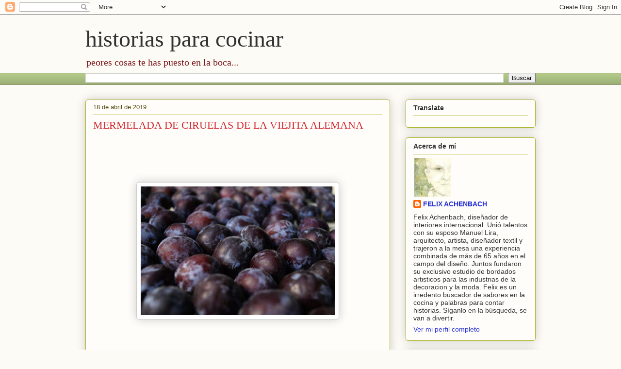

--- FILE ---
content_type: text/html; charset=UTF-8
request_url: https://www.historiasparacocinar.com/2019/04/mermelada-de-ciruelas-de-la-viejita.html
body_size: 23722
content:
<!DOCTYPE html>
<html class='v2' dir='ltr' lang='es-419'>
<head>
<link href='https://www.blogger.com/static/v1/widgets/335934321-css_bundle_v2.css' rel='stylesheet' type='text/css'/>
<meta content='width=1100' name='viewport'/>
<meta content='text/html; charset=UTF-8' http-equiv='Content-Type'/>
<meta content='blogger' name='generator'/>
<link href='https://www.historiasparacocinar.com/favicon.ico' rel='icon' type='image/x-icon'/>
<link href='https://www.historiasparacocinar.com/2019/04/mermelada-de-ciruelas-de-la-viejita.html' rel='canonical'/>
<link rel="alternate" type="application/atom+xml" title="historias para cocinar - Atom" href="https://www.historiasparacocinar.com/feeds/posts/default" />
<link rel="alternate" type="application/rss+xml" title="historias para cocinar - RSS" href="https://www.historiasparacocinar.com/feeds/posts/default?alt=rss" />
<link rel="service.post" type="application/atom+xml" title="historias para cocinar - Atom" href="https://www.blogger.com/feeds/8977352158978942158/posts/default" />

<link rel="alternate" type="application/atom+xml" title="historias para cocinar - Atom" href="https://www.historiasparacocinar.com/feeds/4329322742570126451/comments/default" />
<!--Can't find substitution for tag [blog.ieCssRetrofitLinks]-->
<link href='https://blogger.googleusercontent.com/img/b/R29vZ2xl/AVvXsEgaOiXhQsQc8XKMwPG99QLhDl7EHQD9JC-Yyrw3QtWcSqUyD_q3bbZn07nE80L_FkeZtdHi2ItVU2dW49q2pWAMdlhcCeL6IIqAZ8ka-mloV0jflvWJOQTxUoyyLUewphNuG9SU7QbVsu3W/s400/CIRUELAS+ROJAS.jpg' rel='image_src'/>
<meta content='https://www.historiasparacocinar.com/2019/04/mermelada-de-ciruelas-de-la-viejita.html' property='og:url'/>
<meta content='MERMELADA DE CIRUELAS DE LA VIEJITA ALEMANA' property='og:title'/>
<meta content='          Dificultad:  Para tontas emprendedoras y aventureras     ¿Por dónde se lo conquista al hombre?   ¡Por el estómago!   Para las reci...' property='og:description'/>
<meta content='https://blogger.googleusercontent.com/img/b/R29vZ2xl/AVvXsEgaOiXhQsQc8XKMwPG99QLhDl7EHQD9JC-Yyrw3QtWcSqUyD_q3bbZn07nE80L_FkeZtdHi2ItVU2dW49q2pWAMdlhcCeL6IIqAZ8ka-mloV0jflvWJOQTxUoyyLUewphNuG9SU7QbVsu3W/w1200-h630-p-k-no-nu/CIRUELAS+ROJAS.jpg' property='og:image'/>
<title>historias para cocinar: MERMELADA DE CIRUELAS DE LA VIEJITA ALEMANA</title>
<style id='page-skin-1' type='text/css'><!--
/*
-----------------------------------------------
Blogger Template Style
Name:     Awesome Inc.
Designer: Tina Chen
URL:      tinachen.org
----------------------------------------------- */
/* Content
----------------------------------------------- */
body {
font: normal normal 20px Georgia, Utopia, 'Palatino Linotype', Palatino, serif;
color: #333333;
background: #fcfbf5 none repeat scroll top left;
}
html body .content-outer {
min-width: 0;
max-width: 100%;
width: 100%;
}
a:link {
text-decoration: none;
color: #2932d5;
}
a:visited {
text-decoration: none;
color: #0000ff;
}
a:hover {
text-decoration: underline;
color: #d52a33;
}
.body-fauxcolumn-outer .cap-top {
position: absolute;
z-index: 1;
height: 276px;
width: 100%;
background: transparent none repeat-x scroll top left;
_background-image: none;
}
/* Columns
----------------------------------------------- */
.content-inner {
padding: 0;
}
.header-inner .section {
margin: 0 16px;
}
.tabs-inner .section {
margin: 0 16px;
}
.main-inner {
padding-top: 30px;
}
.main-inner .column-center-inner,
.main-inner .column-left-inner,
.main-inner .column-right-inner {
padding: 0 5px;
}
*+html body .main-inner .column-center-inner {
margin-top: -30px;
}
#layout .main-inner .column-center-inner {
margin-top: 0;
}
/* Header
----------------------------------------------- */
.header-outer {
margin: 0 0 0 0;
background: rgba(0, 0, 0, 0) none repeat scroll 0 0;
}
.Header h1 {
font: normal normal 48px Georgia, Utopia, 'Palatino Linotype', Palatino, serif;
color: #333333;
text-shadow: 0 0 -1px #000000;
}
.Header h1 a {
color: #333333;
}
.Header .description {
font: normal normal 20px Georgia, Utopia, 'Palatino Linotype', Palatino, serif;
color: #7d181e;
}
.header-inner .Header .titlewrapper,
.header-inner .Header .descriptionwrapper {
padding-left: 0;
padding-right: 0;
margin-bottom: 0;
}
.header-inner .Header .titlewrapper {
padding-top: 22px;
}
/* Tabs
----------------------------------------------- */
.tabs-outer {
overflow: hidden;
position: relative;
background: #b3ca88 url(https://resources.blogblog.com/blogblog/data/1kt/awesomeinc/tabs_gradient_light.png) repeat scroll 0 0;
}
#layout .tabs-outer {
overflow: visible;
}
.tabs-cap-top, .tabs-cap-bottom {
position: absolute;
width: 100%;
border-top: 1px solid #908d6a;
}
.tabs-cap-bottom {
bottom: 0;
}
.tabs-inner .widget li a {
display: inline-block;
margin: 0;
padding: .6em 1.5em;
font: normal normal 20px Georgia, Utopia, 'Palatino Linotype', Palatino, serif;
color: #333333;
border-top: 1px solid #908d6a;
border-bottom: 1px solid #908d6a;
border-left: 1px solid #908d6a;
height: 16px;
line-height: 16px;
}
.tabs-inner .widget li:last-child a {
border-right: 1px solid #908d6a;
}
.tabs-inner .widget li.selected a, .tabs-inner .widget li a:hover {
background: #63704b url(https://resources.blogblog.com/blogblog/data/1kt/awesomeinc/tabs_gradient_light.png) repeat-x scroll 0 -100px;
color: #ffffff;
}
/* Headings
----------------------------------------------- */
h2 {
font: normal bold 14px Arial, Tahoma, Helvetica, FreeSans, sans-serif;
color: #333333;
}
/* Widgets
----------------------------------------------- */
.main-inner .section {
margin: 0 27px;
padding: 0;
}
.main-inner .column-left-outer,
.main-inner .column-right-outer {
margin-top: 0;
}
#layout .main-inner .column-left-outer,
#layout .main-inner .column-right-outer {
margin-top: 0;
}
.main-inner .column-left-inner,
.main-inner .column-right-inner {
background: transparent none repeat 0 0;
-moz-box-shadow: 0 0 0 rgba(0, 0, 0, .2);
-webkit-box-shadow: 0 0 0 rgba(0, 0, 0, .2);
-goog-ms-box-shadow: 0 0 0 rgba(0, 0, 0, .2);
box-shadow: 0 0 0 rgba(0, 0, 0, .2);
-moz-border-radius: 5px;
-webkit-border-radius: 5px;
-goog-ms-border-radius: 5px;
border-radius: 5px;
}
#layout .main-inner .column-left-inner,
#layout .main-inner .column-right-inner {
margin-top: 0;
}
.sidebar .widget {
font: normal normal 14px Arial, Tahoma, Helvetica, FreeSans, sans-serif;
color: #333333;
}
.sidebar .widget a:link {
color: #2932d5;
}
.sidebar .widget a:visited {
color: #0000ff;
}
.sidebar .widget a:hover {
color: #d52a33;
}
.sidebar .widget h2 {
text-shadow: 0 0 -1px #000000;
}
.main-inner .widget {
background-color: #fefdfa;
border: 1px solid #aab123;
padding: 0 15px 15px;
margin: 20px -16px;
-moz-box-shadow: 0 0 20px rgba(0, 0, 0, .2);
-webkit-box-shadow: 0 0 20px rgba(0, 0, 0, .2);
-goog-ms-box-shadow: 0 0 20px rgba(0, 0, 0, .2);
box-shadow: 0 0 20px rgba(0, 0, 0, .2);
-moz-border-radius: 5px;
-webkit-border-radius: 5px;
-goog-ms-border-radius: 5px;
border-radius: 5px;
}
.main-inner .widget h2 {
margin: 0 -0;
padding: .6em 0 .5em;
border-bottom: 1px solid transparent;
}
.footer-inner .widget h2 {
padding: 0 0 .4em;
border-bottom: 1px solid transparent;
}
.main-inner .widget h2 + div, .footer-inner .widget h2 + div {
border-top: 1px solid #aab123;
padding-top: 8px;
}
.main-inner .widget .widget-content {
margin: 0 -0;
padding: 7px 0 0;
}
.main-inner .widget ul, .main-inner .widget #ArchiveList ul.flat {
margin: -8px -15px 0;
padding: 0;
list-style: none;
}
.main-inner .widget #ArchiveList {
margin: -8px 0 0;
}
.main-inner .widget ul li, .main-inner .widget #ArchiveList ul.flat li {
padding: .5em 15px;
text-indent: 0;
color: #666666;
border-top: 0 solid #aab123;
border-bottom: 1px solid transparent;
}
.main-inner .widget #ArchiveList ul li {
padding-top: .25em;
padding-bottom: .25em;
}
.main-inner .widget ul li:first-child, .main-inner .widget #ArchiveList ul.flat li:first-child {
border-top: none;
}
.main-inner .widget ul li:last-child, .main-inner .widget #ArchiveList ul.flat li:last-child {
border-bottom: none;
}
.post-body {
position: relative;
}
.main-inner .widget .post-body ul {
padding: 0 2.5em;
margin: .5em 0;
list-style: disc;
}
.main-inner .widget .post-body ul li {
padding: 0.25em 0;
margin-bottom: .25em;
color: #333333;
border: none;
}
.footer-inner .widget ul {
padding: 0;
list-style: none;
}
.widget .zippy {
color: #666666;
}
/* Posts
----------------------------------------------- */
body .main-inner .Blog {
padding: 0;
margin-bottom: 1em;
background-color: transparent;
border: none;
-moz-box-shadow: 0 0 0 rgba(0, 0, 0, 0);
-webkit-box-shadow: 0 0 0 rgba(0, 0, 0, 0);
-goog-ms-box-shadow: 0 0 0 rgba(0, 0, 0, 0);
box-shadow: 0 0 0 rgba(0, 0, 0, 0);
}
.main-inner .section:last-child .Blog:last-child {
padding: 0;
margin-bottom: 1em;
}
.main-inner .widget h2.date-header {
margin: 0 -15px 1px;
padding: 0 0 0 0;
font: normal normal 13px Arial, Tahoma, Helvetica, FreeSans, sans-serif;
color: #554e11;
background: transparent none no-repeat scroll top left;
border-top: 0 solid #7e7d7a;
border-bottom: 1px solid transparent;
-moz-border-radius-topleft: 0;
-moz-border-radius-topright: 0;
-webkit-border-top-left-radius: 0;
-webkit-border-top-right-radius: 0;
border-top-left-radius: 0;
border-top-right-radius: 0;
position: static;
bottom: 100%;
right: 15px;
text-shadow: 0 0 -1px #000000;
}
.main-inner .widget h2.date-header span {
font: normal normal 13px Arial, Tahoma, Helvetica, FreeSans, sans-serif;
display: block;
padding: .5em 15px;
border-left: 0 solid #7e7d7a;
border-right: 0 solid #7e7d7a;
}
.date-outer {
position: relative;
margin: 30px 0 20px;
padding: 0 15px;
background-color: #fefdfa;
border: 1px solid #aab123;
-moz-box-shadow: 0 0 20px rgba(0, 0, 0, .2);
-webkit-box-shadow: 0 0 20px rgba(0, 0, 0, .2);
-goog-ms-box-shadow: 0 0 20px rgba(0, 0, 0, .2);
box-shadow: 0 0 20px rgba(0, 0, 0, .2);
-moz-border-radius: 5px;
-webkit-border-radius: 5px;
-goog-ms-border-radius: 5px;
border-radius: 5px;
}
.date-outer:first-child {
margin-top: 0;
}
.date-outer:last-child {
margin-bottom: 20px;
-moz-border-radius-bottomleft: 5px;
-moz-border-radius-bottomright: 5px;
-webkit-border-bottom-left-radius: 5px;
-webkit-border-bottom-right-radius: 5px;
-goog-ms-border-bottom-left-radius: 5px;
-goog-ms-border-bottom-right-radius: 5px;
border-bottom-left-radius: 5px;
border-bottom-right-radius: 5px;
}
.date-posts {
margin: 0 -0;
padding: 0 0;
clear: both;
}
.post-outer, .inline-ad {
border-top: 1px solid #aab123;
margin: 0 -0;
padding: 15px 0;
}
.post-outer {
padding-bottom: 10px;
}
.post-outer:first-child {
padding-top: 0;
border-top: none;
}
.post-outer:last-child, .inline-ad:last-child {
border-bottom: none;
}
.post-body {
position: relative;
}
.post-body img {
padding: 8px;
background: #ffffff;
border: 1px solid #cccccc;
-moz-box-shadow: 0 0 20px rgba(0, 0, 0, .2);
-webkit-box-shadow: 0 0 20px rgba(0, 0, 0, .2);
box-shadow: 0 0 20px rgba(0, 0, 0, .2);
-moz-border-radius: 5px;
-webkit-border-radius: 5px;
border-radius: 5px;
}
h3.post-title, h4 {
font: normal normal 22px Georgia, Utopia, 'Palatino Linotype', Palatino, serif;
color: #d52a33;
}
h3.post-title a {
font: normal normal 22px Georgia, Utopia, 'Palatino Linotype', Palatino, serif;
color: #d52a33;
}
h3.post-title a:hover {
color: #d52a33;
text-decoration: underline;
}
.post-header {
margin: 0 0 1em;
}
.post-body {
line-height: 1.4;
}
.post-outer h2 {
color: #333333;
}
.post-footer {
margin: 1.5em 0 0;
}
#blog-pager {
padding: 15px;
font-size: 120%;
background-color: #fefdfa;
border: 1px solid #aab123;
-moz-box-shadow: 0 0 20px rgba(0, 0, 0, .2);
-webkit-box-shadow: 0 0 20px rgba(0, 0, 0, .2);
-goog-ms-box-shadow: 0 0 20px rgba(0, 0, 0, .2);
box-shadow: 0 0 20px rgba(0, 0, 0, .2);
-moz-border-radius: 5px;
-webkit-border-radius: 5px;
-goog-ms-border-radius: 5px;
border-radius: 5px;
-moz-border-radius-topleft: 5px;
-moz-border-radius-topright: 5px;
-webkit-border-top-left-radius: 5px;
-webkit-border-top-right-radius: 5px;
-goog-ms-border-top-left-radius: 5px;
-goog-ms-border-top-right-radius: 5px;
border-top-left-radius: 5px;
border-top-right-radius-topright: 5px;
margin-top: 1em;
}
.blog-feeds, .post-feeds {
margin: 1em 0;
text-align: center;
color: #333333;
}
.blog-feeds a, .post-feeds a {
color: #2932d5;
}
.blog-feeds a:visited, .post-feeds a:visited {
color: #0000ff;
}
.blog-feeds a:hover, .post-feeds a:hover {
color: #d52a33;
}
.post-outer .comments {
margin-top: 2em;
}
/* Comments
----------------------------------------------- */
.comments .comments-content .icon.blog-author {
background-repeat: no-repeat;
background-image: url([data-uri]);
}
.comments .comments-content .loadmore a {
border-top: 1px solid #908d6a;
border-bottom: 1px solid #908d6a;
}
.comments .continue {
border-top: 2px solid #908d6a;
}
/* Footer
----------------------------------------------- */
.footer-outer {
margin: -20px 0 -1px;
padding: 20px 0 0;
color: #333333;
overflow: hidden;
}
.footer-fauxborder-left {
border-top: 1px solid #aab123;
background: #fefdfa none repeat scroll 0 0;
-moz-box-shadow: 0 0 20px rgba(0, 0, 0, .2);
-webkit-box-shadow: 0 0 20px rgba(0, 0, 0, .2);
-goog-ms-box-shadow: 0 0 20px rgba(0, 0, 0, .2);
box-shadow: 0 0 20px rgba(0, 0, 0, .2);
margin: 0 -20px;
}
/* Mobile
----------------------------------------------- */
body.mobile {
background-size: auto;
}
.mobile .body-fauxcolumn-outer {
background: transparent none repeat scroll top left;
}
*+html body.mobile .main-inner .column-center-inner {
margin-top: 0;
}
.mobile .main-inner .widget {
padding: 0 0 15px;
}
.mobile .main-inner .widget h2 + div,
.mobile .footer-inner .widget h2 + div {
border-top: none;
padding-top: 0;
}
.mobile .footer-inner .widget h2 {
padding: 0.5em 0;
border-bottom: none;
}
.mobile .main-inner .widget .widget-content {
margin: 0;
padding: 7px 0 0;
}
.mobile .main-inner .widget ul,
.mobile .main-inner .widget #ArchiveList ul.flat {
margin: 0 -15px 0;
}
.mobile .main-inner .widget h2.date-header {
right: 0;
}
.mobile .date-header span {
padding: 0.4em 0;
}
.mobile .date-outer:first-child {
margin-bottom: 0;
border: 1px solid #aab123;
-moz-border-radius-topleft: 5px;
-moz-border-radius-topright: 5px;
-webkit-border-top-left-radius: 5px;
-webkit-border-top-right-radius: 5px;
-goog-ms-border-top-left-radius: 5px;
-goog-ms-border-top-right-radius: 5px;
border-top-left-radius: 5px;
border-top-right-radius: 5px;
}
.mobile .date-outer {
border-color: #aab123;
border-width: 0 1px 1px;
}
.mobile .date-outer:last-child {
margin-bottom: 0;
}
.mobile .main-inner {
padding: 0;
}
.mobile .header-inner .section {
margin: 0;
}
.mobile .post-outer, .mobile .inline-ad {
padding: 5px 0;
}
.mobile .tabs-inner .section {
margin: 0 10px;
}
.mobile .main-inner .widget h2 {
margin: 0;
padding: 0;
}
.mobile .main-inner .widget h2.date-header span {
padding: 0;
}
.mobile .main-inner .widget .widget-content {
margin: 0;
padding: 7px 0 0;
}
.mobile #blog-pager {
border: 1px solid transparent;
background: #fefdfa none repeat scroll 0 0;
}
.mobile .main-inner .column-left-inner,
.mobile .main-inner .column-right-inner {
background: transparent none repeat 0 0;
-moz-box-shadow: none;
-webkit-box-shadow: none;
-goog-ms-box-shadow: none;
box-shadow: none;
}
.mobile .date-posts {
margin: 0;
padding: 0;
}
.mobile .footer-fauxborder-left {
margin: 0;
border-top: inherit;
}
.mobile .main-inner .section:last-child .Blog:last-child {
margin-bottom: 0;
}
.mobile-index-contents {
color: #333333;
}
.mobile .mobile-link-button {
background: #2932d5 url(https://resources.blogblog.com/blogblog/data/1kt/awesomeinc/tabs_gradient_light.png) repeat scroll 0 0;
}
.mobile-link-button a:link, .mobile-link-button a:visited {
color: #ffffff;
}
.mobile .tabs-inner .PageList .widget-content {
background: transparent;
border-top: 1px solid;
border-color: #908d6a;
color: #333333;
}
.mobile .tabs-inner .PageList .widget-content .pagelist-arrow {
border-left: 1px solid #908d6a;
}

--></style>
<style id='template-skin-1' type='text/css'><!--
body {
min-width: 960px;
}
.content-outer, .content-fauxcolumn-outer, .region-inner {
min-width: 960px;
max-width: 960px;
_width: 960px;
}
.main-inner .columns {
padding-left: 0;
padding-right: 300px;
}
.main-inner .fauxcolumn-center-outer {
left: 0;
right: 300px;
/* IE6 does not respect left and right together */
_width: expression(this.parentNode.offsetWidth -
parseInt("0") -
parseInt("300px") + 'px');
}
.main-inner .fauxcolumn-left-outer {
width: 0;
}
.main-inner .fauxcolumn-right-outer {
width: 300px;
}
.main-inner .column-left-outer {
width: 0;
right: 100%;
margin-left: -0;
}
.main-inner .column-right-outer {
width: 300px;
margin-right: -300px;
}
#layout {
min-width: 0;
}
#layout .content-outer {
min-width: 0;
width: 800px;
}
#layout .region-inner {
min-width: 0;
width: auto;
}
body#layout div.add_widget {
padding: 8px;
}
body#layout div.add_widget a {
margin-left: 32px;
}
--></style>
<link href='https://www.blogger.com/dyn-css/authorization.css?targetBlogID=8977352158978942158&amp;zx=1987355a-8e39-4176-8eb8-b11cc5f4c933' media='none' onload='if(media!=&#39;all&#39;)media=&#39;all&#39;' rel='stylesheet'/><noscript><link href='https://www.blogger.com/dyn-css/authorization.css?targetBlogID=8977352158978942158&amp;zx=1987355a-8e39-4176-8eb8-b11cc5f4c933' rel='stylesheet'/></noscript>
<meta name='google-adsense-platform-account' content='ca-host-pub-1556223355139109'/>
<meta name='google-adsense-platform-domain' content='blogspot.com'/>

<!-- data-ad-client=ca-pub-3179017812934237 -->

</head>
<body class='loading variant-renewable'>
<div class='navbar section' id='navbar' name='NavBar '><div class='widget Navbar' data-version='1' id='Navbar1'><script type="text/javascript">
    function setAttributeOnload(object, attribute, val) {
      if(window.addEventListener) {
        window.addEventListener('load',
          function(){ object[attribute] = val; }, false);
      } else {
        window.attachEvent('onload', function(){ object[attribute] = val; });
      }
    }
  </script>
<div id="navbar-iframe-container"></div>
<script type="text/javascript" src="https://apis.google.com/js/platform.js"></script>
<script type="text/javascript">
      gapi.load("gapi.iframes:gapi.iframes.style.bubble", function() {
        if (gapi.iframes && gapi.iframes.getContext) {
          gapi.iframes.getContext().openChild({
              url: 'https://www.blogger.com/navbar/8977352158978942158?po\x3d4329322742570126451\x26origin\x3dhttps://www.historiasparacocinar.com',
              where: document.getElementById("navbar-iframe-container"),
              id: "navbar-iframe"
          });
        }
      });
    </script><script type="text/javascript">
(function() {
var script = document.createElement('script');
script.type = 'text/javascript';
script.src = '//pagead2.googlesyndication.com/pagead/js/google_top_exp.js';
var head = document.getElementsByTagName('head')[0];
if (head) {
head.appendChild(script);
}})();
</script>
</div></div>
<div class='body-fauxcolumns'>
<div class='fauxcolumn-outer body-fauxcolumn-outer'>
<div class='cap-top'>
<div class='cap-left'></div>
<div class='cap-right'></div>
</div>
<div class='fauxborder-left'>
<div class='fauxborder-right'></div>
<div class='fauxcolumn-inner'>
</div>
</div>
<div class='cap-bottom'>
<div class='cap-left'></div>
<div class='cap-right'></div>
</div>
</div>
</div>
<div class='content'>
<div class='content-fauxcolumns'>
<div class='fauxcolumn-outer content-fauxcolumn-outer'>
<div class='cap-top'>
<div class='cap-left'></div>
<div class='cap-right'></div>
</div>
<div class='fauxborder-left'>
<div class='fauxborder-right'></div>
<div class='fauxcolumn-inner'>
</div>
</div>
<div class='cap-bottom'>
<div class='cap-left'></div>
<div class='cap-right'></div>
</div>
</div>
</div>
<div class='content-outer'>
<div class='content-cap-top cap-top'>
<div class='cap-left'></div>
<div class='cap-right'></div>
</div>
<div class='fauxborder-left content-fauxborder-left'>
<div class='fauxborder-right content-fauxborder-right'></div>
<div class='content-inner'>
<header>
<div class='header-outer'>
<div class='header-cap-top cap-top'>
<div class='cap-left'></div>
<div class='cap-right'></div>
</div>
<div class='fauxborder-left header-fauxborder-left'>
<div class='fauxborder-right header-fauxborder-right'></div>
<div class='region-inner header-inner'>
<div class='header section' id='header' name='Encabezado'><div class='widget Header' data-version='1' id='Header1'>
<div id='header-inner'>
<div class='titlewrapper'>
<h1 class='title'>
<a href='https://www.historiasparacocinar.com/'>
historias para cocinar
</a>
</h1>
</div>
<div class='descriptionwrapper'>
<p class='description'><span>peores cosas te has puesto en la boca...</span></p>
</div>
</div>
</div></div>
</div>
</div>
<div class='header-cap-bottom cap-bottom'>
<div class='cap-left'></div>
<div class='cap-right'></div>
</div>
</div>
</header>
<div class='tabs-outer'>
<div class='tabs-cap-top cap-top'>
<div class='cap-left'></div>
<div class='cap-right'></div>
</div>
<div class='fauxborder-left tabs-fauxborder-left'>
<div class='fauxborder-right tabs-fauxborder-right'></div>
<div class='region-inner tabs-inner'>
<div class='tabs section' id='crosscol' name='Todas las columnas'><div class='widget BlogSearch' data-version='1' id='BlogSearch1'>
<h2 class='title'>Buscar en este blog</h2>
<div class='widget-content'>
<div id='BlogSearch1_form'>
<form action='https://www.historiasparacocinar.com/search' class='gsc-search-box' target='_top'>
<table cellpadding='0' cellspacing='0' class='gsc-search-box'>
<tbody>
<tr>
<td class='gsc-input'>
<input autocomplete='off' class='gsc-input' name='q' size='10' title='search' type='text' value=''/>
</td>
<td class='gsc-search-button'>
<input class='gsc-search-button' title='search' type='submit' value='Buscar'/>
</td>
</tr>
</tbody>
</table>
</form>
</div>
</div>
<div class='clear'></div>
</div></div>
<div class='tabs no-items section' id='crosscol-overflow' name='Cross-Column 2'></div>
</div>
</div>
<div class='tabs-cap-bottom cap-bottom'>
<div class='cap-left'></div>
<div class='cap-right'></div>
</div>
</div>
<div class='main-outer'>
<div class='main-cap-top cap-top'>
<div class='cap-left'></div>
<div class='cap-right'></div>
</div>
<div class='fauxborder-left main-fauxborder-left'>
<div class='fauxborder-right main-fauxborder-right'></div>
<div class='region-inner main-inner'>
<div class='columns fauxcolumns'>
<div class='fauxcolumn-outer fauxcolumn-center-outer'>
<div class='cap-top'>
<div class='cap-left'></div>
<div class='cap-right'></div>
</div>
<div class='fauxborder-left'>
<div class='fauxborder-right'></div>
<div class='fauxcolumn-inner'>
</div>
</div>
<div class='cap-bottom'>
<div class='cap-left'></div>
<div class='cap-right'></div>
</div>
</div>
<div class='fauxcolumn-outer fauxcolumn-left-outer'>
<div class='cap-top'>
<div class='cap-left'></div>
<div class='cap-right'></div>
</div>
<div class='fauxborder-left'>
<div class='fauxborder-right'></div>
<div class='fauxcolumn-inner'>
</div>
</div>
<div class='cap-bottom'>
<div class='cap-left'></div>
<div class='cap-right'></div>
</div>
</div>
<div class='fauxcolumn-outer fauxcolumn-right-outer'>
<div class='cap-top'>
<div class='cap-left'></div>
<div class='cap-right'></div>
</div>
<div class='fauxborder-left'>
<div class='fauxborder-right'></div>
<div class='fauxcolumn-inner'>
</div>
</div>
<div class='cap-bottom'>
<div class='cap-left'></div>
<div class='cap-right'></div>
</div>
</div>
<!-- corrects IE6 width calculation -->
<div class='columns-inner'>
<div class='column-center-outer'>
<div class='column-center-inner'>
<div class='main section' id='main' name='Principal'><div class='widget Blog' data-version='1' id='Blog1'>
<div class='blog-posts hfeed'>

          <div class="date-outer">
        
<h2 class='date-header'><span>18 de abril de 2019</span></h2>

          <div class="date-posts">
        
<div class='post-outer'>
<div class='post hentry uncustomized-post-template' itemprop='blogPost' itemscope='itemscope' itemtype='http://schema.org/BlogPosting'>
<meta content='https://blogger.googleusercontent.com/img/b/R29vZ2xl/AVvXsEgaOiXhQsQc8XKMwPG99QLhDl7EHQD9JC-Yyrw3QtWcSqUyD_q3bbZn07nE80L_FkeZtdHi2ItVU2dW49q2pWAMdlhcCeL6IIqAZ8ka-mloV0jflvWJOQTxUoyyLUewphNuG9SU7QbVsu3W/s400/CIRUELAS+ROJAS.jpg' itemprop='image_url'/>
<meta content='8977352158978942158' itemprop='blogId'/>
<meta content='4329322742570126451' itemprop='postId'/>
<a name='4329322742570126451'></a>
<h3 class='post-title entry-title' itemprop='name'>
MERMELADA DE CIRUELAS DE LA VIEJITA ALEMANA
</h3>
<div class='post-header'>
<div class='post-header-line-1'></div>
</div>
<div class='post-body entry-content' id='post-body-4329322742570126451' itemprop='description articleBody'>
<br />
<br />
<div class="MsoNormal">
<br /></div>
<div class="MsoNormal">
<div class="separator" style="clear: both; text-align: center;">
<a href="https://blogger.googleusercontent.com/img/b/R29vZ2xl/AVvXsEgaOiXhQsQc8XKMwPG99QLhDl7EHQD9JC-Yyrw3QtWcSqUyD_q3bbZn07nE80L_FkeZtdHi2ItVU2dW49q2pWAMdlhcCeL6IIqAZ8ka-mloV0jflvWJOQTxUoyyLUewphNuG9SU7QbVsu3W/s1600/CIRUELAS+ROJAS.jpg" imageanchor="1" style="margin-left: 1em; margin-right: 1em;"><img border="0" data-original-height="436" data-original-width="656" height="265" src="https://blogger.googleusercontent.com/img/b/R29vZ2xl/AVvXsEgaOiXhQsQc8XKMwPG99QLhDl7EHQD9JC-Yyrw3QtWcSqUyD_q3bbZn07nE80L_FkeZtdHi2ItVU2dW49q2pWAMdlhcCeL6IIqAZ8ka-mloV0jflvWJOQTxUoyyLUewphNuG9SU7QbVsu3W/s400/CIRUELAS+ROJAS.jpg" width="400" /></a></div>
<br /></div>
<i><br /></i>
<br />
<i><span lang="es-419" style="font-family: &quot;georgia&quot; , serif; font-size: 16.0pt; line-height: 107%;">Dificultad:</span></i><br />
<span lang="es-419" style="font-family: &quot;georgia&quot; , serif; font-size: 16.0pt; line-height: 107%;">Para tontas
emprendedoras y aventureras</span><br />
<div class="MsoNormal">
<br /></div>
<div class="MsoNormal">
<span lang="es-419" style="font-family: &quot;georgia&quot; , serif; font-size: 16.0pt; line-height: 107%;">&#191;Por dónde se lo conquista
al hombre? </span></div>
<div class="MsoNormal">
<span lang="es-419" style="font-family: &quot;georgia&quot; , serif; font-size: 16.0pt; line-height: 107%;">&#161;Por el estómago! </span></div>
<div class="MsoNormal">
<span lang="es-419" style="font-family: &quot;georgia&quot; , serif; font-size: 16.0pt; line-height: 107%;">Para las recién casadas
que se les quema el agua al hervirla, ésta es una
receta muy fácil de seguir y obtener resultados que dejarán a su pareja
alelada. &#8220;&#191;Esto lo hiciste vos, mi amor? &#191;Estás segura?&#8221; </span></div>
<div class="MsoNormal">
<a href="https://blogger.googleusercontent.com/img/b/R29vZ2xl/AVvXsEgTyxoyePnDS7ZKDeb3ZlemzE3q_qScVsG7kUrnbcYDJMZE5ys-_zSwHvLsR2roi_S6a_CnFOFXb6a4TcwqjqmKUW8p-ZK7z9zOzg1YVbXry0LR26f0vQgkTCnpRM2BygGpyfUsCvXxsWu8/s1600/IMG_2379.png" imageanchor="1" style="clear: right; float: right; margin-bottom: 1em; margin-left: 1em;"><img border="0" data-original-height="850" data-original-width="636" height="320" src="https://blogger.googleusercontent.com/img/b/R29vZ2xl/AVvXsEgTyxoyePnDS7ZKDeb3ZlemzE3q_qScVsG7kUrnbcYDJMZE5ys-_zSwHvLsR2roi_S6a_CnFOFXb6a4TcwqjqmKUW8p-ZK7z9zOzg1YVbXry0LR26f0vQgkTCnpRM2BygGpyfUsCvXxsWu8/s320/IMG_2379.png" width="239" /></a><span lang="es-419" style="font-family: &quot;georgia&quot; , serif; font-size: 16.0pt; line-height: 107%;">Preséntala en el desayuno
-con ropita sexi- acompañada de un buen pan integral con semillas o una
baguette, ambos tibios y crujientes o un buen croissant con masa bien mantecosa.
Untar el pan con una buena mantequilla con sal. No tiene sentido comer
mantequilla de mala calidad. La mejor marca depende de los países y a veces del
presupuesto. Yo compro en USA mantequilla irlandesa <a href="http://www.publix.com/pd/kerrygold-butter-pure-irish/RIO-PCI-155853" target="_blank">Kerrygold</a> </span></div>
<br />
<br />
<br />
<a href="http://www.publix.com/pd/kerrygold-butter-pure-irish/RIO-PCI-155853" target="_blank"></a><br />
<a href="https://blogger.googleusercontent.com/img/b/R29vZ2xl/AVvXsEgqK4rpPNV4shMYm_n782dMYY9O2vMnpEItRk3Oxe8LbtSefDLM41oH6ZH4PsqD7HpHUX-9LvFP-ykPeHBGQEWciIpgzbuAkPEnTCBrHc0XL6v1DHonhjB7uCNDkWpcit7Fy0r5XxkX4-gt/s1600/kerrygold.png" imageanchor="1" style="clear: left; float: left; margin-bottom: 1em; margin-right: 1em;"><img border="0" data-original-height="952" data-original-width="1600" height="118" src="https://blogger.googleusercontent.com/img/b/R29vZ2xl/AVvXsEgqK4rpPNV4shMYm_n782dMYY9O2vMnpEItRk3Oxe8LbtSefDLM41oH6ZH4PsqD7HpHUX-9LvFP-ykPeHBGQEWciIpgzbuAkPEnTCBrHc0XL6v1DHonhjB7uCNDkWpcit7Fy0r5XxkX4-gt/s200/kerrygold.png" width="200" /></a>Gran calidad y
sabor incomparable. Hay también un par de mantequillas francesas que están
consideradas las mejores del mundo, pero tienen una producción tan pequeña que
apenas dan abasto al consumo local y cuestan alrededor de $50 dólares la libra.<br />
<div class="MsoNormal">
<br /></div>
<div class="MsoNormal">
<br />
<br />
<span lang="es-419" style="font-family: &quot;georgia&quot; , serif; font-size: 16.0pt; line-height: 107%;">Con sal o sin sal es gusto
personal pero indudablemente a la mantequilla le gusta lo dulce así que hay que
aparearla con una buena miel o mermelada. Allí es donde tus artes
refulgirán con esta receta simplísima pero que nadie debe saberlo -será nuestro
secreto como tantos otros-</span></div>
<div class="MsoNormal">
<br /></div>
<div class="MsoNormal">
<span lang="es-419" style="font-family: &quot;georgia&quot; , serif; font-size: 16.0pt; line-height: 107%;">En nuestras mentes asociamos mermelada casera con
pesadas ollas de cobre y fuego de leña y sótanos donde se almacenan de un año
para otro. Nada de eso, Cookie, acá va la receta secretamente guardada por una
viejita alemana que en su lecho de muerte se la dio a mi amiga Gabriela García
Fernández, arquitecta porteña, que durante años la guardo en un cofre y por fin
-tras mucho rogar- decidió romper la promesa y compartirla conmigo haciéndome
jurar por los huesos de mi madre muerta que no se la daría a nadie.</span></div>
<div class="MsoNormal">
<br /></div>
<div class="MsoNormal">
<span lang="es-419" style="font-family: &quot;georgia&quot; , serif; font-size: 16.0pt; line-height: 107%;">Gabriela tiene una página
de Facebook interesantísima donde comenta sobre arte y arquitectura
principalmente de Buenos Aires. <span class="MsoHyperlink"><a href="https://www.facebook.com/ArqGabGarciaFernandez">https://www.facebook.com/ArqGabGarciaFernandez</a></span></span></div>
<div class="MsoNormal">
<br /></div>
<div class="MsoNormal">
<i style="mso-bidi-font-style: normal;"><span lang="es-419" style="font-family: &quot;georgia&quot; , serif; font-size: 18.0pt; line-height: 107%;">Receta de mermelada de ciruelas de la viejita alemana</span></i><span lang="es-419" style="font-family: &quot;georgia&quot; , serif; font-size: 16.0pt; line-height: 107%;"></span></div>
<div class="MsoNormal">
<br /></div>
<div class="MsoNormal">
<span style="color: #444444;"><i style="mso-bidi-font-style: normal;"><span lang="es-419" style="font-family: &quot;georgia&quot; , serif; font-size: 16.0pt; line-height: 107%;">Ingredientes:</span></i></span></div>
<div class="MsoNormal">
<br /></div>
<div class="MsoNormal">
<span style="mso-bookmark: _Hlk6510645;"><span lang="es-419" style="font-family: &quot;georgia&quot; , serif; font-size: 16.0pt; line-height: 107%;">1 kilo de ciruelas rojas (o dos libras)</span></span></div>
<div class="MsoNormal">
<span style="mso-bookmark: _Hlk6510645;"><span lang="es-419" style="font-family: &quot;georgia&quot; , serif; font-size: 16.0pt; line-height: 107%;">&#189; cucharita de té de sal</span></span></div>
<span style="mso-bookmark: _Hlk6510645;"></span>

<br />
<div class="MsoNormal">
<span lang="es-419" style="font-family: &quot;georgia&quot; , serif; font-size: 16.0pt; line-height: 107%;">1 taza y &#190; de azúcar común
</span></div>
<div class="MsoNormal">
<span lang="es-419" style="font-family: &quot;georgia&quot; , serif; font-size: 16.0pt; line-height: 107%;">1 cucharada sopera de jugo
de limón colado</span></div>
<div class="MsoNormal">
<br /></div>
<div class="MsoNormal">
<i style="mso-bidi-font-style: normal;"><span lang="es-419" style="font-family: &quot;georgia&quot; , serif; font-size: 16.0pt; line-height: 107%;">Lavar bien y no secar</span></i></div>
<div class="MsoNormal">
<a href="https://blogger.googleusercontent.com/img/b/R29vZ2xl/AVvXsEhemLGy8KWA7EKUvzMadH9kk24xkaBxTNogJorLbK1KZRG06gnv0ZioTmXQHFuyNyxorMh6SlGutvJVA0IDftDcb0LtuI4NDwqKto4LKrtd2GWLY3oY-q3R9HPazCRfsOhDO38j4hqCQDql/s1600/IMG_2050.JPG" imageanchor="1" style="clear: right; float: right; margin-bottom: 1em; margin-left: 1em;"><img border="0" data-original-height="1600" data-original-width="1200" height="200" src="https://blogger.googleusercontent.com/img/b/R29vZ2xl/AVvXsEhemLGy8KWA7EKUvzMadH9kk24xkaBxTNogJorLbK1KZRG06gnv0ZioTmXQHFuyNyxorMh6SlGutvJVA0IDftDcb0LtuI4NDwqKto4LKrtd2GWLY3oY-q3R9HPazCRfsOhDO38j4hqCQDql/s200/IMG_2050.JPG" width="150" /></a></div>
<div class="MsoNormal">
<span lang="es-419" style="font-family: &quot;georgia&quot; , serif; font-size: 16.0pt; line-height: 107%;">1 kilo de ciruelas rojas
(o dos libras)</span></div>
<div class="MsoNormal">
<span lang="es-419" style="font-family: &quot;georgia&quot; , serif; font-size: 16.0pt; line-height: 107%;">Cortar las ciruelas al
medio y quitar y desechar los carozos. Cortar las mitades de ciruelas en 6
pedazos desparejos está bien.</span></div>
<div class="MsoNormal">
<br /></div>
<div class="MsoNormal">
<a href="https://blogger.googleusercontent.com/img/b/R29vZ2xl/AVvXsEiG2dhEgcARrwCkJeqgEKefFMd6IoL41ahZFTTRiaKwLwrsu5RznXPz1qQraPaQHSsN-23_qjJb-_OTmcx_ZMo4_eJRRF8rtr_EU377OvBzRMiv1ywF7v8WwABaM_OiufaLP7pbSUOwDmhd/s1600/IMG_2051.JPG" imageanchor="1" style="clear: left; float: left; margin-bottom: 1em; margin-right: 1em;"><img border="0" data-original-height="1600" data-original-width="1200" height="200" src="https://blogger.googleusercontent.com/img/b/R29vZ2xl/AVvXsEiG2dhEgcARrwCkJeqgEKefFMd6IoL41ahZFTTRiaKwLwrsu5RznXPz1qQraPaQHSsN-23_qjJb-_OTmcx_ZMo4_eJRRF8rtr_EU377OvBzRMiv1ywF7v8WwABaM_OiufaLP7pbSUOwDmhd/s200/IMG_2051.JPG" width="150" /></a><span lang="es-419" style="font-family: &quot;georgia&quot; , serif; font-size: 16.0pt; line-height: 107%;">Colocar las ciruelas en un
bol de acero o vidrio y añadir:</span></div>
<div class="MsoNormal">
<span lang="es-419" style="font-family: &quot;georgia&quot; , serif; font-size: 16.0pt; line-height: 107%;">&#189; cucharita de té de sal</span></div>
<div class="MsoNormal">
<span lang="es-419" style="font-family: &quot;georgia&quot; , serif; font-size: 16.0pt; line-height: 107%;">1 taza y &#190; de azúcar
molida </span></div>
<div class="MsoNormal">
<span lang="es-419" style="font-family: &quot;georgia&quot; , serif; font-size: 16.0pt; line-height: 107%;">Revolver bien, cubrir el
bol con filme plástico y poner en la nevera por aproximadamente 24 horas.</span><br />
<br /></div>
<div class="separator" style="clear: both; text-align: center;">
<a href="https://blogger.googleusercontent.com/img/b/R29vZ2xl/AVvXsEjRFA-DZQta16TeVv0YHSqKQPIr-YoJsxaLR25Xxjc9VGjxpMx6UCgQy7eTuz9HE9450eQHyRcZmfRIMuJz1ldOJHgPvgbSpOCGkjLn1J5a9bb-mfnoz97J0oO_t-g3vhFPsqZvlta5O5jg/s1600/IMG_2052.JPG" imageanchor="1" style="clear: right; float: right; margin-bottom: 1em; margin-left: 1em;"><img border="0" data-original-height="1600" data-original-width="1200" height="320" src="https://blogger.googleusercontent.com/img/b/R29vZ2xl/AVvXsEjRFA-DZQta16TeVv0YHSqKQPIr-YoJsxaLR25Xxjc9VGjxpMx6UCgQy7eTuz9HE9450eQHyRcZmfRIMuJz1ldOJHgPvgbSpOCGkjLn1J5a9bb-mfnoz97J0oO_t-g3vhFPsqZvlta5O5jg/s320/IMG_2052.JPG" width="240" /></a></div>
<div class="MsoNormal">
<span lang="es-419" style="font-family: &quot;georgia&quot; , serif; font-size: 16.0pt; line-height: 107%;">Si te da curiosidad
pasa a verlas, las saludas y revuelve la mezcla que irá soltando jugo.</span></div>
<div class="MsoNormal">
<br /></div>
<div class="MsoNormal">
<span lang="es-419" style="font-family: &quot;georgia&quot; , serif; font-size: 16.0pt; line-height: 107%;">Cuando tengas 1 hora y
media para dedicarte a la mermelada revuelve por última vez la mezcla de
ciruelas y azúcar y vuelca el contenido del recipiente en una olla que pondrás al
fuego cuidándola hasta que comience a hervir y haga muchas burbujas espumosas.</span></div>
<div class="MsoNormal">
<span lang="es-419" style="font-family: &quot;georgia&quot; , serif; font-size: 16.0pt; line-height: 107%;">Bajar el fuego y
controlando que la temperatura permita cocinar sin hervir. Revuelves bien el
contenido de la olla con cuchara de madera y pones un reloj alarma en 15 minutos.</span></div>
<div class="MsoNormal">
<span lang="es-419" style="font-family: &quot;georgia&quot; , serif; font-size: 16.0pt; line-height: 107%;">Revuelves otra vez y controlas que cocine burbujeante lentamente, pones nuevamente la alarma
en 15 minutos y retornas a la holganza.</span></div>
<div class="MsoNormal">
<span lang="es-419" style="font-family: &quot;georgia&quot; , serif; font-size: 16.0pt; line-height: 107%;">Como a los 45 minutos de
cocción tomas un pisa puré y rompes los pedazos de ciruela aquí y allá sin
molerlas demasiado. Es bueno que se vean pedacitos de ciruela. A este punto las
cascaras habrán desaparecido casi completamente.<span style="mso-spacerun: yes;">&nbsp; </span></span></div>
<div class="MsoNormal">
<span lang="es-419" style="font-family: &quot;georgia&quot; , serif; font-size: 16.0pt; line-height: 107%;">Así continuas hasta que
haya pasado una hora.</span><br />
<br />
<div class="separator" style="clear: both; text-align: center;">
<span lang="es-419" style="font-family: &quot;georgia&quot; , serif; font-size: 16.0pt; line-height: 107%;"><a href="https://blogger.googleusercontent.com/img/b/R29vZ2xl/AVvXsEj-HE4ZYOCjDYuJ-P7uW39OXRcGhD1805_OTx8CFNSh2hojlKsUk-peuQGIWnTuJU0VaaePODIMCR36khLjY3evz3c-BAyh3RLbeqj4xokF4Iu5vf-Eh8QVxHbjDVlAuAuq57vbdpPQUWvE/s1600/IMG_2059.JPG" imageanchor="1" style="clear: left; float: left; margin-bottom: 1em; margin-right: 1em;"><img border="0" data-original-height="1600" data-original-width="1200" height="400" src="https://blogger.googleusercontent.com/img/b/R29vZ2xl/AVvXsEj-HE4ZYOCjDYuJ-P7uW39OXRcGhD1805_OTx8CFNSh2hojlKsUk-peuQGIWnTuJU0VaaePODIMCR36khLjY3evz3c-BAyh3RLbeqj4xokF4Iu5vf-Eh8QVxHbjDVlAuAuq57vbdpPQUWvE/s400/IMG_2059.JPG" width="300" /></a></span></div>
</div>
<div class="MsoNormal">
<br /></div>
<div class="MsoNormal">
<span lang="es-419" style="font-family: &quot;georgia&quot; , serif; font-size: 16.0pt; line-height: 107%;">Ahora pon una cuchara
sopera dentro del freezer, encomiéndate a un santo de tu predilección y te
quedas al lado de la olla por otros 15 minutos, revolviendo cada tanto.</span></div>
<div class="MsoNormal">
<span lang="es-419" style="font-family: &quot;georgia&quot; , serif; font-size: 16.0pt; line-height: 107%;">Notarás que el jugo que la
mezcla de ciruelas con azúcar se ha reducido mucho.</span></div>
<div class="MsoNormal">
<span lang="es-419" style="font-family: &quot;georgia&quot; , serif; font-size: 16.0pt; line-height: 107%;">Aproximadamente a la hora
y 15 minutos la mermelada empieza a espesar.</span></div>
<div class="MsoNormal">
<span lang="es-419" style="font-family: &quot;georgia&quot; , serif; font-size: 16.0pt; line-height: 107%;">El secreto
máximo y mas preciado: saber cuándo está a punto.</span></div>
<div class="MsoNormal">
<span lang="es-419" style="font-family: &quot;georgia&quot; , serif; font-size: 16.0pt; line-height: 107%;">Sacas la cuchara del
freezer y con una cucharita le echas unas gotas de la mermelada sobre el dorso de
la cuchara. Si la mermelada corre muy rápido quiere decir que todavía no est<a href="https://draft.blogger.com/null" name="_Hlk6511036">á</a> lista.</span></div>
<div class="MsoNormal">
<span lang="es-419" style="font-family: &quot;georgia&quot; , serif; font-size: 16.0pt; line-height: 107%;">Pásale la lengua a la
cuchara y la vuelves a poner en el freezer.</span></div>
<div class="MsoNormal">
<span lang="es-419" style="font-family: &quot;georgia&quot; , serif; font-size: 16.0pt; line-height: 107%;">Sigues revolviendo hasta y
probando con la cuchara hasta lograr una consistencia como de miel que corra
lentamente.</span><br />
<div class="separator" style="clear: both; text-align: center;">
<span lang="es-419" style="font-family: &quot;georgia&quot; , serif; font-size: 16.0pt; line-height: 107%;"><a href="https://blogger.googleusercontent.com/img/b/R29vZ2xl/AVvXsEiQIc7bGiq4Hn4VH9hGpf8Q24d8Ku1dLj-1cv5-HCWezt_HHpoL3T9EXa4UfbiXE8K-5a9GkRmN9POObUhETydWTYtciRtdP2xvgQPFd6-fRPPilFWLZGtWKMhV2WThNpouUrjtI3-5uK6q/s1600/IMG_2060.JPG" imageanchor="1" style="clear: right; float: right; margin-bottom: 1em; margin-left: 1em;"><img border="0" data-original-height="1200" data-original-width="1600" height="240" src="https://blogger.googleusercontent.com/img/b/R29vZ2xl/AVvXsEiQIc7bGiq4Hn4VH9hGpf8Q24d8Ku1dLj-1cv5-HCWezt_HHpoL3T9EXa4UfbiXE8K-5a9GkRmN9POObUhETydWTYtciRtdP2xvgQPFd6-fRPPilFWLZGtWKMhV2WThNpouUrjtI3-5uK6q/s320/IMG_2060.JPG" width="320" /></a></span></div>
</div>
<div class="MsoNormal">
<span lang="es-419" style="font-family: &quot;georgia&quot; , serif; font-size: 16.0pt; line-height: 107%;">En ese momento retirar del
fuego, agregar una cucharada de jugo de limón colado, mezclar y esperar que enfríe.
Al enfriar se hará más espesa.</span></div>
<div class="MsoNormal">
<span lang="es-419" style="font-family: &quot;georgia&quot; , serif; font-size: 16.0pt; line-height: 107%;">Esto rinde aproximadamente
2 tazas de mermelada de primerísima calidad.</span></div>
<div class="MsoNormal">
<br /></div>
<div class="MsoNormal">
<span lang="es-419" style="font-family: &quot;georgia&quot; , serif; font-size: 16.0pt; line-height: 107%;">Ten bien lavados y secos
dos o tres frascos con tapa donde la almacenaras en la nevera para desayunos
futuros.</span></div>
<div class="MsoNormal">
<span lang="es-419" style="font-family: &quot;georgia&quot; , serif; font-size: 16.0pt; line-height: 107%;">Es riquísima al final de
una comida sobre un pedazo de queso cuarterolo o suizo.</span></div>
<div class="MsoNormal">
<div class="separator" style="clear: both; text-align: center;">
</div>
<a href="https://blogger.googleusercontent.com/img/b/R29vZ2xl/AVvXsEj7bHa2RXZ6UmdHoagtrugzDSbeYpt0dymE22Unkjt-r27ai5IixkDBDoYhyphenhyphenl9QPrJCDjXC3Rbe02-pG-KdDbvZzXFxTD53CkRrJZ9ERYRaOYJamF0DCRrJtSTUt8xRiIgelNeVlcn6O30j/s1600/IMG_2303.JPG" imageanchor="1" style="clear: right; float: right; margin-bottom: 1em; margin-left: 1em;"><img border="0" data-original-height="1600" data-original-width="901" height="320" src="https://blogger.googleusercontent.com/img/b/R29vZ2xl/AVvXsEj7bHa2RXZ6UmdHoagtrugzDSbeYpt0dymE22Unkjt-r27ai5IixkDBDoYhyphenhyphenl9QPrJCDjXC3Rbe02-pG-KdDbvZzXFxTD53CkRrJZ9ERYRaOYJamF0DCRrJtSTUt8xRiIgelNeVlcn6O30j/s320/IMG_2303.JPG" width="179" /></a><span lang="es-419" style="font-family: &quot;georgia&quot; , serif; font-size: 16.0pt; line-height: 107%;">También la puedes mezclar
con una pizca de Cayena o ají molido y servirla sobre rodajitas muy delgadas de
Parmesano como aperitivo con una copa de vino cuando venga a visitarte alguna de esas amigas que nunca faltan o con un Gin Tonic mientras que como
al pasar dejas caer que la mermelada es casera.</span></div>
<div class="MsoNormal">
<span lang="es-419" style="font-family: &quot;georgia&quot; , serif; font-size: 16.0pt; line-height: 107%;">Maridos contentos y esposa
que sube rápidamente peldaños hacia la deificación.</span></div>
<div class="MsoNormal">
<span lang="es-419" style="font-family: &quot;georgia&quot; , serif; font-size: 16.0pt; line-height: 107%;">Cuando sea época de
duraznos puedes hacerla con las mismas indicaciones. Te acordarás de m</span><span lang="es-419" style="font-family: &quot;georgia&quot; , serif; font-size: 16.0pt; line-height: 107%;"><span lang="es-419" style="font-family: &quot;georgia&quot; , serif; font-size: 16.0pt; line-height: 107%;">í</span>. </span></div>
<div style='clear: both;'></div>
</div>
<div class='post-footer'>
<div class='post-footer-line post-footer-line-1'>
<span class='post-author vcard'>
By
<span class='fn' itemprop='author' itemscope='itemscope' itemtype='http://schema.org/Person'>
<meta content='https://www.blogger.com/profile/14042838813145679992' itemprop='url'/>
<a class='g-profile' href='https://www.blogger.com/profile/14042838813145679992' rel='author' title='author profile'>
<span itemprop='name'>FELIX ACHENBACH</span>
</a>
</span>
</span>
<span class='post-timestamp'>
at
<meta content='https://www.historiasparacocinar.com/2019/04/mermelada-de-ciruelas-de-la-viejita.html' itemprop='url'/>
<a class='timestamp-link' href='https://www.historiasparacocinar.com/2019/04/mermelada-de-ciruelas-de-la-viejita.html' rel='bookmark' title='permanent link'><abbr class='published' itemprop='datePublished' title='2019-04-18T22:09:00-04:00'>abril 18, 2019</abbr></a>
</span>
<span class='post-comment-link'>
</span>
<span class='post-icons'>
<span class='item-control blog-admin pid-495861170'>
<a href='https://www.blogger.com/post-edit.g?blogID=8977352158978942158&postID=4329322742570126451&from=pencil' title='Editar entrada'>
<img alt='' class='icon-action' height='18' src='https://resources.blogblog.com/img/icon18_edit_allbkg.gif' width='18'/>
</a>
</span>
</span>
<div class='post-share-buttons goog-inline-block'>
<a class='goog-inline-block share-button sb-email' href='https://www.blogger.com/share-post.g?blogID=8977352158978942158&postID=4329322742570126451&target=email' target='_blank' title='Enviar esto por correo electrónico'><span class='share-button-link-text'>Enviar esto por correo electrónico</span></a><a class='goog-inline-block share-button sb-blog' href='https://www.blogger.com/share-post.g?blogID=8977352158978942158&postID=4329322742570126451&target=blog' onclick='window.open(this.href, "_blank", "height=270,width=475"); return false;' target='_blank' title='BlogThis!'><span class='share-button-link-text'>BlogThis!</span></a><a class='goog-inline-block share-button sb-twitter' href='https://www.blogger.com/share-post.g?blogID=8977352158978942158&postID=4329322742570126451&target=twitter' target='_blank' title='Compartir en X'><span class='share-button-link-text'>Compartir en X</span></a><a class='goog-inline-block share-button sb-facebook' href='https://www.blogger.com/share-post.g?blogID=8977352158978942158&postID=4329322742570126451&target=facebook' onclick='window.open(this.href, "_blank", "height=430,width=640"); return false;' target='_blank' title='Compartir en Facebook'><span class='share-button-link-text'>Compartir en Facebook</span></a><a class='goog-inline-block share-button sb-pinterest' href='https://www.blogger.com/share-post.g?blogID=8977352158978942158&postID=4329322742570126451&target=pinterest' target='_blank' title='Compartir en Pinterest'><span class='share-button-link-text'>Compartir en Pinterest</span></a>
</div>
</div>
<div class='post-footer-line post-footer-line-2'>
<span class='post-labels'>
Labels:
<a href='https://www.historiasparacocinar.com/search/label/Recetas' rel='tag'>Recetas</a>
</span>
</div>
<div class='post-footer-line post-footer-line-3'>
<span class='post-location'>
</span>
</div>
</div>
</div>
<div class='comments' id='comments'>
<a name='comments'></a>
<h4>2 comentarios:</h4>
<div class='comments-content'>
<script async='async' src='' type='text/javascript'></script>
<script type='text/javascript'>
    (function() {
      var items = null;
      var msgs = null;
      var config = {};

// <![CDATA[
      var cursor = null;
      if (items && items.length > 0) {
        cursor = parseInt(items[items.length - 1].timestamp) + 1;
      }

      var bodyFromEntry = function(entry) {
        var text = (entry &&
                    ((entry.content && entry.content.$t) ||
                     (entry.summary && entry.summary.$t))) ||
            '';
        if (entry && entry.gd$extendedProperty) {
          for (var k in entry.gd$extendedProperty) {
            if (entry.gd$extendedProperty[k].name == 'blogger.contentRemoved') {
              return '<span class="deleted-comment">' + text + '</span>';
            }
          }
        }
        return text;
      }

      var parse = function(data) {
        cursor = null;
        var comments = [];
        if (data && data.feed && data.feed.entry) {
          for (var i = 0, entry; entry = data.feed.entry[i]; i++) {
            var comment = {};
            // comment ID, parsed out of the original id format
            var id = /blog-(\d+).post-(\d+)/.exec(entry.id.$t);
            comment.id = id ? id[2] : null;
            comment.body = bodyFromEntry(entry);
            comment.timestamp = Date.parse(entry.published.$t) + '';
            if (entry.author && entry.author.constructor === Array) {
              var auth = entry.author[0];
              if (auth) {
                comment.author = {
                  name: (auth.name ? auth.name.$t : undefined),
                  profileUrl: (auth.uri ? auth.uri.$t : undefined),
                  avatarUrl: (auth.gd$image ? auth.gd$image.src : undefined)
                };
              }
            }
            if (entry.link) {
              if (entry.link[2]) {
                comment.link = comment.permalink = entry.link[2].href;
              }
              if (entry.link[3]) {
                var pid = /.*comments\/default\/(\d+)\?.*/.exec(entry.link[3].href);
                if (pid && pid[1]) {
                  comment.parentId = pid[1];
                }
              }
            }
            comment.deleteclass = 'item-control blog-admin';
            if (entry.gd$extendedProperty) {
              for (var k in entry.gd$extendedProperty) {
                if (entry.gd$extendedProperty[k].name == 'blogger.itemClass') {
                  comment.deleteclass += ' ' + entry.gd$extendedProperty[k].value;
                } else if (entry.gd$extendedProperty[k].name == 'blogger.displayTime') {
                  comment.displayTime = entry.gd$extendedProperty[k].value;
                }
              }
            }
            comments.push(comment);
          }
        }
        return comments;
      };

      var paginator = function(callback) {
        if (hasMore()) {
          var url = config.feed + '?alt=json&v=2&orderby=published&reverse=false&max-results=50';
          if (cursor) {
            url += '&published-min=' + new Date(cursor).toISOString();
          }
          window.bloggercomments = function(data) {
            var parsed = parse(data);
            cursor = parsed.length < 50 ? null
                : parseInt(parsed[parsed.length - 1].timestamp) + 1
            callback(parsed);
            window.bloggercomments = null;
          }
          url += '&callback=bloggercomments';
          var script = document.createElement('script');
          script.type = 'text/javascript';
          script.src = url;
          document.getElementsByTagName('head')[0].appendChild(script);
        }
      };
      var hasMore = function() {
        return !!cursor;
      };
      var getMeta = function(key, comment) {
        if ('iswriter' == key) {
          var matches = !!comment.author
              && comment.author.name == config.authorName
              && comment.author.profileUrl == config.authorUrl;
          return matches ? 'true' : '';
        } else if ('deletelink' == key) {
          return config.baseUri + '/comment/delete/'
               + config.blogId + '/' + comment.id;
        } else if ('deleteclass' == key) {
          return comment.deleteclass;
        }
        return '';
      };

      var replybox = null;
      var replyUrlParts = null;
      var replyParent = undefined;

      var onReply = function(commentId, domId) {
        if (replybox == null) {
          // lazily cache replybox, and adjust to suit this style:
          replybox = document.getElementById('comment-editor');
          if (replybox != null) {
            replybox.height = '250px';
            replybox.style.display = 'block';
            replyUrlParts = replybox.src.split('#');
          }
        }
        if (replybox && (commentId !== replyParent)) {
          replybox.src = '';
          document.getElementById(domId).insertBefore(replybox, null);
          replybox.src = replyUrlParts[0]
              + (commentId ? '&parentID=' + commentId : '')
              + '#' + replyUrlParts[1];
          replyParent = commentId;
        }
      };

      var hash = (window.location.hash || '#').substring(1);
      var startThread, targetComment;
      if (/^comment-form_/.test(hash)) {
        startThread = hash.substring('comment-form_'.length);
      } else if (/^c[0-9]+$/.test(hash)) {
        targetComment = hash.substring(1);
      }

      // Configure commenting API:
      var configJso = {
        'maxDepth': config.maxThreadDepth
      };
      var provider = {
        'id': config.postId,
        'data': items,
        'loadNext': paginator,
        'hasMore': hasMore,
        'getMeta': getMeta,
        'onReply': onReply,
        'rendered': true,
        'initComment': targetComment,
        'initReplyThread': startThread,
        'config': configJso,
        'messages': msgs
      };

      var render = function() {
        if (window.goog && window.goog.comments) {
          var holder = document.getElementById('comment-holder');
          window.goog.comments.render(holder, provider);
        }
      };

      // render now, or queue to render when library loads:
      if (window.goog && window.goog.comments) {
        render();
      } else {
        window.goog = window.goog || {};
        window.goog.comments = window.goog.comments || {};
        window.goog.comments.loadQueue = window.goog.comments.loadQueue || [];
        window.goog.comments.loadQueue.push(render);
      }
    })();
// ]]>
  </script>
<div id='comment-holder'>
<div class="comment-thread toplevel-thread"><ol id="top-ra"><li class="comment" id="c8334122665866160591"><div class="avatar-image-container"><img src="//resources.blogblog.com/img/blank.gif" alt=""/></div><div class="comment-block"><div class="comment-header"><cite class="user">Poldy</cite><span class="icon user "></span><span class="datetime secondary-text"><a rel="nofollow" href="https://www.historiasparacocinar.com/2019/04/mermelada-de-ciruelas-de-la-viejita.html?showComment=1555886876094#c8334122665866160591">6:47 p.m., abril 21, 2019</a></span></div><p class="comment-content">Es simplemente genial!!! yo no sé, pero cada vez que leo tus recetas, me da automáticamente una necesidad  imperiosa de hacerlas, porque las explicas tan clarito y fácil, que es imposible no tentarse!!! Ahora... si la receta del dulce no me sale... veremos !!! Aplauso, medalla y beso!!!!</p><span class="comment-actions secondary-text"><a class="comment-reply" target="_self" data-comment-id="8334122665866160591">Responder</a><span class="item-control blog-admin blog-admin pid-91990002"><a target="_self" href="https://www.blogger.com/comment/delete/8977352158978942158/8334122665866160591">Borrar</a></span></span></div><div class="comment-replies"><div id="c8334122665866160591-rt" class="comment-thread inline-thread hidden"><span class="thread-toggle thread-expanded"><span class="thread-arrow"></span><span class="thread-count"><a target="_self">Respuestas</a></span></span><ol id="c8334122665866160591-ra" class="thread-chrome thread-expanded"><div></div><div id="c8334122665866160591-continue" class="continue"><a class="comment-reply" target="_self" data-comment-id="8334122665866160591">Responder</a></div></ol></div></div><div class="comment-replybox-single" id="c8334122665866160591-ce"></div></li><li class="comment" id="c6632139338495380884"><div class="avatar-image-container"><img src="//blogger.googleusercontent.com/img/b/R29vZ2xl/AVvXsEhZtnPWzkjB29jsXwV-HQuVEyqyfLkrhIY8kzEgoaeJkFc24Ole6iCn33-kc0zaDLHDSJYH1oWm4N6eeCyU7OYVm-8yZpqfC0EcSWZlCQ6R2zG7KoBJAcY1SlzkvJ6FFg0/s45-c/el.jpg" alt=""/></div><div class="comment-block"><div class="comment-header"><cite class="user"><a href="https://www.blogger.com/profile/14042838813145679992" rel="nofollow">FELIX ACHENBACH</a></cite><span class="icon user blog-author"></span><span class="datetime secondary-text"><a rel="nofollow" href="https://www.historiasparacocinar.com/2019/04/mermelada-de-ciruelas-de-la-viejita.html?showComment=1555912861453#c6632139338495380884">2:01 a.m., abril 22, 2019</a></span></div><p class="comment-content">seguro que seras la reina de las mermeladas!</p><span class="comment-actions secondary-text"><a class="comment-reply" target="_self" data-comment-id="6632139338495380884">Responder</a><span class="item-control blog-admin blog-admin pid-495861170"><a target="_self" href="https://www.blogger.com/comment/delete/8977352158978942158/6632139338495380884">Borrar</a></span></span></div><div class="comment-replies"><div id="c6632139338495380884-rt" class="comment-thread inline-thread hidden"><span class="thread-toggle thread-expanded"><span class="thread-arrow"></span><span class="thread-count"><a target="_self">Respuestas</a></span></span><ol id="c6632139338495380884-ra" class="thread-chrome thread-expanded"><div></div><div id="c6632139338495380884-continue" class="continue"><a class="comment-reply" target="_self" data-comment-id="6632139338495380884">Responder</a></div></ol></div></div><div class="comment-replybox-single" id="c6632139338495380884-ce"></div></li></ol><div id="top-continue" class="continue"><a class="comment-reply" target="_self">Agregar un comentario</a></div><div class="comment-replybox-thread" id="top-ce"></div><div class="loadmore hidden" data-post-id="4329322742570126451"><a target="_self">Cargar más...</a></div></div>
</div>
</div>
<p class='comment-footer'>
<div class='comment-form'>
<a name='comment-form'></a>
<p>
</p>
<a href='https://www.blogger.com/comment/frame/8977352158978942158?po=4329322742570126451&hl=es-419&saa=85391&origin=https://www.historiasparacocinar.com' id='comment-editor-src'></a>
<iframe allowtransparency='true' class='blogger-iframe-colorize blogger-comment-from-post' frameborder='0' height='410px' id='comment-editor' name='comment-editor' src='' width='100%'></iframe>
<script src='https://www.blogger.com/static/v1/jsbin/1345082660-comment_from_post_iframe.js' type='text/javascript'></script>
<script type='text/javascript'>
      BLOG_CMT_createIframe('https://www.blogger.com/rpc_relay.html');
    </script>
</div>
</p>
<div id='backlinks-container'>
<div id='Blog1_backlinks-container'>
</div>
</div>
</div>
</div>
<div class='inline-ad'>
<script async src="https://pagead2.googlesyndication.com/pagead/js/adsbygoogle.js"></script>
<!-- historiasparacocinar_main_Blog1_1x1_as -->
<ins class="adsbygoogle"
     style="display:block"
     data-ad-client="ca-pub-3179017812934237"
     data-ad-host="ca-host-pub-1556223355139109"
     data-ad-host-channel="L0007"
     data-ad-slot="2126407955"
     data-ad-format="auto"
     data-full-width-responsive="true"></ins>
<script>
(adsbygoogle = window.adsbygoogle || []).push({});
</script>
</div>

        </div></div>
      
</div>
<div class='blog-pager' id='blog-pager'>
<span id='blog-pager-newer-link'>
<a class='blog-pager-newer-link' href='https://www.historiasparacocinar.com/2019/04/hay-un-noble-en-mi-mesa.html' id='Blog1_blog-pager-newer-link' title='Entrada más reciente'>Entrada más reciente</a>
</span>
<span id='blog-pager-older-link'>
<a class='blog-pager-older-link' href='https://www.historiasparacocinar.com/2019/04/normal-0-false-false-false-en-us-x-none.html' id='Blog1_blog-pager-older-link' title='Entrada antigua'>Entrada antigua</a>
</span>
<a class='home-link' href='https://www.historiasparacocinar.com/'>Página Principal</a>
</div>
<div class='clear'></div>
<div class='post-feeds'>
<div class='feed-links'>
Suscribirse a:
<a class='feed-link' href='https://www.historiasparacocinar.com/feeds/4329322742570126451/comments/default' target='_blank' type='application/atom+xml'>Comentarios de la entrada (Atom)</a>
</div>
</div>
</div></div>
</div>
</div>
<div class='column-left-outer'>
<div class='column-left-inner'>
<aside>
</aside>
</div>
</div>
<div class='column-right-outer'>
<div class='column-right-inner'>
<aside>
<div class='sidebar section' id='sidebar-right-1'><div class='widget Translate' data-version='1' id='Translate1'>
<h2 class='title'>Translate</h2>
<div id='google_translate_element'></div>
<script>
    function googleTranslateElementInit() {
      new google.translate.TranslateElement({
        pageLanguage: 'es',
        autoDisplay: 'true',
        layout: google.translate.TranslateElement.InlineLayout.SIMPLE
      }, 'google_translate_element');
    }
  </script>
<script src='//translate.google.com/translate_a/element.js?cb=googleTranslateElementInit'></script>
<div class='clear'></div>
</div><div class='widget Profile' data-version='1' id='Profile1'>
<h2>Acerca de mí</h2>
<div class='widget-content'>
<a href='https://www.blogger.com/profile/14042838813145679992'><img alt='Mi foto' class='profile-img' height='80' src='//blogger.googleusercontent.com/img/b/R29vZ2xl/AVvXsEhZtnPWzkjB29jsXwV-HQuVEyqyfLkrhIY8kzEgoaeJkFc24Ole6iCn33-kc0zaDLHDSJYH1oWm4N6eeCyU7OYVm-8yZpqfC0EcSWZlCQ6R2zG7KoBJAcY1SlzkvJ6FFg0/s113/el.jpg' width='80'/></a>
<dl class='profile-datablock'>
<dt class='profile-data'>
<a class='profile-name-link g-profile' href='https://www.blogger.com/profile/14042838813145679992' rel='author' style='background-image: url(//www.blogger.com/img/logo-16.png);'>
FELIX ACHENBACH
</a>
</dt>
<dd class='profile-textblock'>Felix Achenbach, diseñador de interiores internacional. 
Unió talentos con su esposo Manuel Lira, arquitecto, artista, diseñador textil y trajeron a la mesa una experiencia combinada de más de 65 años en el campo del diseño. Juntos fundaron su exclusivo estudio de bordados artisticos para las industrias de la decoracion y la moda.
Felix es un irredento buscador de sabores en la cocina y palabras para contar historias. Síganlo en la búsqueda, se van a divertir. 
</dd>
</dl>
<a class='profile-link' href='https://www.blogger.com/profile/14042838813145679992' rel='author'>Ver mi perfil completo</a>
<div class='clear'></div>
</div>
</div><div class='widget Followers' data-version='1' id='Followers1'>
<h2 class='title'>Sigueme</h2>
<div class='widget-content'>
<div id='Followers1-wrapper'>
<div style='margin-right:2px;'>
<div><script type="text/javascript" src="https://apis.google.com/js/platform.js"></script>
<div id="followers-iframe-container"></div>
<script type="text/javascript">
    window.followersIframe = null;
    function followersIframeOpen(url) {
      gapi.load("gapi.iframes", function() {
        if (gapi.iframes && gapi.iframes.getContext) {
          window.followersIframe = gapi.iframes.getContext().openChild({
            url: url,
            where: document.getElementById("followers-iframe-container"),
            messageHandlersFilter: gapi.iframes.CROSS_ORIGIN_IFRAMES_FILTER,
            messageHandlers: {
              '_ready': function(obj) {
                window.followersIframe.getIframeEl().height = obj.height;
              },
              'reset': function() {
                window.followersIframe.close();
                followersIframeOpen("https://www.blogger.com/followers/frame/8977352158978942158?colors\x3dCgt0cmFuc3BhcmVudBILdHJhbnNwYXJlbnQaByMzMzMzMzMiByMyOTMyZDUqByNmY2ZiZjUyByMzMzMzMzM6ByMzMzMzMzNCByMyOTMyZDVKByM2NjY2NjZSByMyOTMyZDVaC3RyYW5zcGFyZW50\x26pageSize\x3d21\x26hl\x3des-419\x26origin\x3dhttps://www.historiasparacocinar.com");
              },
              'open': function(url) {
                window.followersIframe.close();
                followersIframeOpen(url);
              }
            }
          });
        }
      });
    }
    followersIframeOpen("https://www.blogger.com/followers/frame/8977352158978942158?colors\x3dCgt0cmFuc3BhcmVudBILdHJhbnNwYXJlbnQaByMzMzMzMzMiByMyOTMyZDUqByNmY2ZiZjUyByMzMzMzMzM6ByMzMzMzMzNCByMyOTMyZDVKByM2NjY2NjZSByMyOTMyZDVaC3RyYW5zcGFyZW50\x26pageSize\x3d21\x26hl\x3des-419\x26origin\x3dhttps://www.historiasparacocinar.com");
  </script></div>
</div>
</div>
<div class='clear'></div>
</div>
</div><div class='widget PopularPosts' data-version='1' id='PopularPosts2'>
<h2>Tengo mas historias que contarte</h2>
<div class='widget-content popular-posts'>
<ul>
<li>
<div class='item-content'>
<div class='item-thumbnail'>
<a href='https://www.historiasparacocinar.com/2019/03/que-bueno-que-nos-encontramos.html' target='_blank'>
<img alt='' border='0' src='https://blogger.googleusercontent.com/img/b/R29vZ2xl/AVvXsEh5MUz0B5B0oN8AeQtqXLZvo4xucLFW_VZHKnpiWgA8QIoS_6eDgsH9W2iG4wHECwQ28mor6HEzcqK7MXOmgRE0X8f4PNMqhvpIlQOyfdvdsYUEGp5ACelng0dNy-C0jNltKba_qU0aVRMB/w72-h72-p-k-no-nu/miami.jpg'/>
</a>
</div>
<div class='item-title'><a href='https://www.historiasparacocinar.com/2019/03/que-bueno-que-nos-encontramos.html'>Que bueno que nos encontramos</a></div>
<div class='item-snippet'>             Qué bueno que nos encontramos, acompáñame.     Tengo historias para contar mientras cocinamos algo. Vengo de una cultura donde ...</div>
</div>
<div style='clear: both;'></div>
</li>
<li>
<div class='item-content'>
<div class='item-thumbnail'>
<a href='https://www.historiasparacocinar.com/2019/04/cuando-me-case-no-sabia-freir-un-huevo.html' target='_blank'>
<img alt='' border='0' src='https://blogger.googleusercontent.com/img/b/R29vZ2xl/AVvXsEi4qJYwmUFQHFbX-HzX-zWy8Z6wKUiyEG5gj8pjhcNr1b-rywEYHxL-ZHhrfi91ps4e18R-nHt0fSBdUB2JWngx-1mhmO8Ur1xwOH5r4MkzNlvJ0UTYaEwzknnGSZVAIypXAmJvm5qnsIT7/w72-h72-p-k-no-nu/reloj+ave+cerca.png'/>
</a>
</div>
<div class='item-title'><a href='https://www.historiasparacocinar.com/2019/04/cuando-me-case-no-sabia-freir-un-huevo.html'>cuando me casé no sabia freir un huevo</a></div>
<div class='item-snippet'>     &#160;     &quot;Cuando me cas é  no sab í a freir un huevo&quot;   Petrona de Gandulfo   &#160;Lo hago por deber y no por placer, aseguran mucha...</div>
</div>
<div style='clear: both;'></div>
</li>
<li>
<div class='item-content'>
<div class='item-thumbnail'>
<a href='https://www.historiasparacocinar.com/2019/04/flan-rataflan-rataflan-flan-flan.html' target='_blank'>
<img alt='' border='0' src='https://blogger.googleusercontent.com/img/b/R29vZ2xl/AVvXsEg0EEabpx6Kfqihh66kaE9OejNeXSdUZOooWj3UWnt8H03qnmopAQBSxNhEY9ADCCp4eIerjXBX-a4urrrU9knqC7eFxOONHQ5M8Xqg3OBX9cwu20DGy7omg9R6k1uTRX7gHgn10tKTHcBp/w72-h72-p-k-no-nu/1621i.jpg'/>
</a>
</div>
<div class='item-title'><a href='https://www.historiasparacocinar.com/2019/04/flan-rataflan-rataflan-flan-flan.html'>FLAN RATAFLAN RATAFLAN FLAN FLAN</a></div>
<div class='item-snippet'>      FLAN DE MI ABUELA       Como todas las buenas cocineras de la familia se fueron sin dejar recetas y cada una tenía una especialidad im...</div>
</div>
<div style='clear: both;'></div>
</li>
<li>
<div class='item-content'>
<div class='item-thumbnail'>
<a href='https://www.historiasparacocinar.com/2019/04/la-purificacion-y-el-fuego_6.html' target='_blank'>
<img alt='' border='0' src='https://blogger.googleusercontent.com/img/b/R29vZ2xl/AVvXsEiBCTFFzy_pnvUr8TvXde0m_iFBm6k8pyddiAe7kB3WVqqpaTftsAyprYedG2woF1A2Fi7B0oHeK97yulb2WmD37C1JLXRmGkGNYG9axKgqNGYnO_v0_IOq3d-90fuyBHQ2FQbgeqD8-7Q_/w72-h72-p-k-no-nu/la-barceloneta_1.jpg'/>
</a>
</div>
<div class='item-title'><a href='https://www.historiasparacocinar.com/2019/04/la-purificacion-y-el-fuego_6.html'>LA PURIFICACION Y EL FUEGO</a></div>
<div class='item-snippet'>   Yo no invento historias, la realidad es suficientemente increible   La Barceloneta, 2000  copyright Felix Achenbach         La brisa del ...</div>
</div>
<div style='clear: both;'></div>
</li>
<li>
<div class='item-content'>
<div class='item-thumbnail'>
<a href='https://www.historiasparacocinar.com/2019/03/la-vida-es-corta-elige-un-vestido.html' target='_blank'>
<img alt='' border='0' src='https://blogger.googleusercontent.com/img/b/R29vZ2xl/AVvXsEjjr8PMin54VBdXMfeXuCpyIswWE9Zq7GQmizuodDlSIt-fA-PwgB4b23xNAKPiMWtYPsixNQJhNoLztTvzT6RhnLIrWQjSOqXxknrZmr5TsuKIv87eNGqDixitpaUrkbKQt7ccy2mXcHyF/w72-h72-p-k-no-nu/FullSizeRender-1.jpg'/>
</a>
</div>
<div class='item-title'><a href='https://www.historiasparacocinar.com/2019/03/la-vida-es-corta-elige-un-vestido.html'>La vida es corta, elige un vestido hermoso</a></div>
<div class='item-snippet'>  &#160; Uno vuelve siempre a los viejos sitios donde amo la vida.   Chavela Vargas /  Las simples cosas - Martirio        &#160;LA VIDA ES CORTA, ELI...</div>
</div>
<div style='clear: both;'></div>
</li>
<li>
<div class='item-content'>
<div class='item-thumbnail'>
<a href='https://www.historiasparacocinar.com/2019/07/fontanarrosa-y-yo-homenaje.html' target='_blank'>
<img alt='' border='0' src='https://blogger.googleusercontent.com/img/b/R29vZ2xl/AVvXsEgHOUnv-WH0wFqL4_2Av-0SHGHe7cDf1eV2EkgvvmUfVMHHO124-QE0PaixBiGjTYS2iH1y0e9td7ugEJAiBjZ40cn1ySVQdw_gDQUlTC1Sw3TqCEloS8dqB_XQRcS52KF_Ds0dkOr0dXY-/w72-h72-p-k-no-nu/A+FONTANARROSA+12.jpg'/>
</a>
</div>
<div class='item-title'><a href='https://www.historiasparacocinar.com/2019/07/fontanarrosa-y-yo-homenaje.html'>FONTANARROSA Y YO - Homenaje</a></div>
<div class='item-snippet'>         Diseño gráfico, arte: Manuel Lira, con admiración     En homenaje a una larga amistad, escrito la noche del 19 de Julio del 2007   ...</div>
</div>
<div style='clear: both;'></div>
</li>
</ul>
<div class='clear'></div>
</div>
</div><div class='widget Image' data-version='1' id='Image1'>
<h2>VISITA EMBROIDERY COLLECTION</h2>
<div class='widget-content'>
<a href='https://www.etsy.com/shop/EmbroideryCollection?ref=seller-platform-mcnav'>
<img alt='VISITA EMBROIDERY COLLECTION' height='292' id='Image1_img' src='https://i.etsystatic.com/5498545/r/il/4340e6/2030286053/il_1588xN.2030286053_9ps2.jpg' width='292'/>
</a>
<br/>
<span class='caption'>CUSTOM ARTISTIC EMBROIDERY</span>
</div>
<div class='clear'></div>
</div><div class='widget Image' data-version='1' id='Image2'>
<h2>VISITA PILLOWS COLLECTION</h2>
<div class='widget-content'>
<a href='https://www.etsy.com/shop/PillowsCollection?ref=seller-platform-mcnav'>
<img alt='VISITA PILLOWS COLLECTION' height='292' id='Image2_img' src='https://i.etsystatic.com/5498521/r/il/92e880/1730493923/il_1588xN.1730493923_ndkn.jpg' width='292'/>
</a>
<br/>
<span class='caption'>Cojines exclusivos</span>
</div>
<div class='clear'></div>
</div><div class='widget Image' data-version='1' id='Image3'>
<h2>VISITA TEMPORARY CUSTODIAN</h2>
<div class='widget-content'>
<a href='https://www.etsy.com/shop/temporarycustodian?ref=seller-platform-mcnav'>
<img alt='VISITA TEMPORARY CUSTODIAN' height='389' id='Image3_img' src='https://i.etsystatic.com/16315684/r/il/146631/2073993714/il_794xN.2073993714_fqia.jpg' width='292'/>
</a>
<br/>
<span class='caption'>Antiguedades y Excentricidades</span>
</div>
<div class='clear'></div>
</div><div class='widget Image' data-version='1' id='Image4'>
<h2>VISITA LIRA FINE ART</h2>
<div class='widget-content'>
<a href='https://www.etsy.com/listing/668016132/watercolor-painting-giclee-religious?ref=shop_home_active_6'>
<img alt='VISITA LIRA FINE ART' height='389' id='Image4_img' src='https://i.etsystatic.com/7004444/r/il/894136/1822343633/il_fullxfull.1822343633_4gul.jpg' width='292'/>
</a>
<br/>
<span class='caption'>Acuarelas Religiosas y Botanicas</span>
</div>
<div class='clear'></div>
</div><div class='widget Label' data-version='1' id='Label1'>
<h2>Etiquetas</h2>
<div class='widget-content list-label-widget-content'>
<ul>
<li>
<a dir='ltr' href='https://www.historiasparacocinar.com/search/label/Consejos'>Consejos</a>
<span dir='ltr'>(1)</span>
</li>
<li>
<a dir='ltr' href='https://www.historiasparacocinar.com/search/label/Festejo%20de%201000%21'>Festejo de 1000!</a>
<span dir='ltr'>(1)</span>
</li>
<li>
<a dir='ltr' href='https://www.historiasparacocinar.com/search/label/Historia%20Argentina'>Historia Argentina</a>
<span dir='ltr'>(1)</span>
</li>
<li>
<a dir='ltr' href='https://www.historiasparacocinar.com/search/label/Historias'>Historias</a>
<span dir='ltr'>(14)</span>
</li>
<li>
<a dir='ltr' href='https://www.historiasparacocinar.com/search/label/Panaderia'>Panaderia</a>
<span dir='ltr'>(2)</span>
</li>
<li>
<a dir='ltr' href='https://www.historiasparacocinar.com/search/label/Punto%20de%20vista'>Punto de vista</a>
<span dir='ltr'>(1)</span>
</li>
<li>
<a dir='ltr' href='https://www.historiasparacocinar.com/search/label/Recetas'>Recetas</a>
<span dir='ltr'>(7)</span>
</li>
<li>
<a dir='ltr' href='https://www.historiasparacocinar.com/search/label/Sentimientos'>Sentimientos</a>
<span dir='ltr'>(1)</span>
</li>
</ul>
<div class='clear'></div>
</div>
</div><div class='widget FeaturedPost' data-version='1' id='FeaturedPost1'>
<h2 class='title'>Otras historias</h2>
<div class='post-summary'>
<h3><a href='https://www.historiasparacocinar.com/2019/03/la-vida-es-corta-elige-un-vestido.html'>La vida es corta, elige un vestido hermoso</a></h3>
<p>
  &#160; Uno vuelve siempre a los viejos sitios donde amo la vida.   Chavela Vargas /  Las simples cosas - Martirio        &#160;LA VIDA ES CORTA, ELI...
</p>
<img class='image' src='https://blogger.googleusercontent.com/img/b/R29vZ2xl/AVvXsEjjr8PMin54VBdXMfeXuCpyIswWE9Zq7GQmizuodDlSIt-fA-PwgB4b23xNAKPiMWtYPsixNQJhNoLztTvzT6RhnLIrWQjSOqXxknrZmr5TsuKIv87eNGqDixitpaUrkbKQt7ccy2mXcHyF/s400/FullSizeRender-1.jpg'/>
</div>
<style type='text/css'>
    .image {
      width: 100%;
    }
  </style>
<div class='clear'></div>
</div><div class='widget Image' data-version='1' id='Image5'>
<h2>ADVERTISING</h2>
<div class='widget-content'>
<img alt='ADVERTISING' height='300' id='Image5_img' src='https://blogger.googleusercontent.com/img/b/R29vZ2xl/AVvXsEiRZihHisMwYHzVKoPrOp70cK_wmaEoYErhVrqT4wibAAZefFLEgowKENbtCcPxDrTBBYOZnwxLymALwscgAwEoG5walYe4bmM1PpdrlFlpD0rto1i2GnTEVwdCCsZKIQHUgdyYoWl817tJ/s1600/CLARA-2.jpg' width='300'/>
<br/>
</div>
<div class='clear'></div>
</div></div>
<table border='0' cellpadding='0' cellspacing='0' class='section-columns columns-2'>
<tbody>
<tr>
<td class='first columns-cell'>
<div class='sidebar no-items section' id='sidebar-right-2-1'></div>
</td>
<td class='columns-cell'>
<div class='sidebar no-items section' id='sidebar-right-2-2'></div>
</td>
</tr>
</tbody>
</table>
<div class='sidebar section' id='sidebar-right-3'><div class='widget HTML' data-version='1' id='HTML1'>
<h2 class='title'>De donde nos visitan</h2>
<div class='widget-content'>
<a href="https://info.flagcounter.com/ZBlS"><img src="https://s11.flagcounter.com/count2/ZBlS/bg_FFFFFF/txt_000000/border_CCCCCC/columns_2/maxflags_10/viewers_0/labels_1/pageviews_1/flags_0/percent_0/" alt="Flag Counter" border="0" /></a>
</div>
<div class='clear'></div>
</div><div class='widget Stats' data-version='1' id='Stats1'>
<h2>VISITANTES</h2>
<div class='widget-content'>
<div id='Stats1_content' style='display: none;'>
<span class='counter-wrapper text-counter-wrapper' id='Stats1_totalCount'>
</span>
<div class='clear'></div>
</div>
</div>
</div><div class='widget BlogArchive' data-version='1' id='BlogArchive2'>
<h2>Archivo</h2>
<div class='widget-content'>
<div id='ArchiveList'>
<div id='BlogArchive2_ArchiveList'>
<ul class='hierarchy'>
<li class='archivedate expanded'>
<a class='toggle' href='javascript:void(0)'>
<span class='zippy toggle-open'>

        &#9660;&#160;
      
</span>
</a>
<a class='post-count-link' href='https://www.historiasparacocinar.com/2019/'>
2019
</a>
<span class='post-count' dir='ltr'>(24)</span>
<ul class='hierarchy'>
<li class='archivedate collapsed'>
<a class='toggle' href='javascript:void(0)'>
<span class='zippy'>

        &#9658;&#160;
      
</span>
</a>
<a class='post-count-link' href='https://www.historiasparacocinar.com/2019/08/'>
agosto
</a>
<span class='post-count' dir='ltr'>(1)</span>
</li>
</ul>
<ul class='hierarchy'>
<li class='archivedate collapsed'>
<a class='toggle' href='javascript:void(0)'>
<span class='zippy'>

        &#9658;&#160;
      
</span>
</a>
<a class='post-count-link' href='https://www.historiasparacocinar.com/2019/07/'>
julio
</a>
<span class='post-count' dir='ltr'>(3)</span>
</li>
</ul>
<ul class='hierarchy'>
<li class='archivedate collapsed'>
<a class='toggle' href='javascript:void(0)'>
<span class='zippy'>

        &#9658;&#160;
      
</span>
</a>
<a class='post-count-link' href='https://www.historiasparacocinar.com/2019/06/'>
junio
</a>
<span class='post-count' dir='ltr'>(3)</span>
</li>
</ul>
<ul class='hierarchy'>
<li class='archivedate collapsed'>
<a class='toggle' href='javascript:void(0)'>
<span class='zippy'>

        &#9658;&#160;
      
</span>
</a>
<a class='post-count-link' href='https://www.historiasparacocinar.com/2019/05/'>
mayo
</a>
<span class='post-count' dir='ltr'>(6)</span>
</li>
</ul>
<ul class='hierarchy'>
<li class='archivedate expanded'>
<a class='toggle' href='javascript:void(0)'>
<span class='zippy toggle-open'>

        &#9660;&#160;
      
</span>
</a>
<a class='post-count-link' href='https://www.historiasparacocinar.com/2019/04/'>
abril
</a>
<span class='post-count' dir='ltr'>(8)</span>
<ul class='posts'>
<li><a href='https://www.historiasparacocinar.com/2019/04/normal-0-false-false-false-en-us-x-none_30.html'>POSHO FASHIDO</a></li>
<li><a href='https://www.historiasparacocinar.com/2019/04/posho-al-parquet.html'>Pollo al parquet (o como dicen en Argentina: posho...</a></li>
<li><a href='https://www.historiasparacocinar.com/2019/04/hay-un-noble-en-mi-mesa.html'>HAY UN NOBLE EN MI MESA</a></li>
<li><a href='https://www.historiasparacocinar.com/2019/04/mermelada-de-ciruelas-de-la-viejita.html'>MERMELADA DE CIRUELAS DE LA VIEJITA ALEMANA</a></li>
<li><a href='https://www.historiasparacocinar.com/2019/04/normal-0-false-false-false-en-us-x-none.html'>HAY UN MUNDO MEJOR...PERO ES CARISIMO.</a></li>
<li><a href='https://www.historiasparacocinar.com/2019/04/flan-rataflan-rataflan-flan-flan.html'>FLAN RATAFLAN RATAFLAN FLAN FLAN</a></li>
<li><a href='https://www.historiasparacocinar.com/2019/04/la-purificacion-y-el-fuego_6.html'>LA PURIFICACION Y EL FUEGO</a></li>
<li><a href='https://www.historiasparacocinar.com/2019/04/cuando-me-case-no-sabia-freir-un-huevo.html'>cuando me casé no sabia freir un huevo</a></li>
</ul>
</li>
</ul>
<ul class='hierarchy'>
<li class='archivedate collapsed'>
<a class='toggle' href='javascript:void(0)'>
<span class='zippy'>

        &#9658;&#160;
      
</span>
</a>
<a class='post-count-link' href='https://www.historiasparacocinar.com/2019/03/'>
marzo
</a>
<span class='post-count' dir='ltr'>(3)</span>
</li>
</ul>
</li>
</ul>
</div>
</div>
<div class='clear'></div>
</div>
</div><div class='widget ContactForm' data-version='1' id='ContactForm1'>
<h2 class='title'>Te puedes comunicar conmigo</h2>
<div class='contact-form-widget'>
<div class='form'>
<form name='contact-form'>
<p></p>
Nombre
<br/>
<input class='contact-form-name' id='ContactForm1_contact-form-name' name='name' size='30' type='text' value=''/>
<p></p>
Correo electrónico
<span style='font-weight: bolder;'>*</span>
<br/>
<input class='contact-form-email' id='ContactForm1_contact-form-email' name='email' size='30' type='text' value=''/>
<p></p>
Mensaje
<span style='font-weight: bolder;'>*</span>
<br/>
<textarea class='contact-form-email-message' cols='25' id='ContactForm1_contact-form-email-message' name='email-message' rows='5'></textarea>
<p></p>
<input class='contact-form-button contact-form-button-submit' id='ContactForm1_contact-form-submit' type='button' value='Enviar'/>
<p></p>
<div style='text-align: center; max-width: 222px; width: 100%'>
<p class='contact-form-error-message' id='ContactForm1_contact-form-error-message'></p>
<p class='contact-form-success-message' id='ContactForm1_contact-form-success-message'></p>
</div>
</form>
</div>
</div>
<div class='clear'></div>
</div></div>
</aside>
</div>
</div>
</div>
<div style='clear: both'></div>
<!-- columns -->
</div>
<!-- main -->
</div>
</div>
<div class='main-cap-bottom cap-bottom'>
<div class='cap-left'></div>
<div class='cap-right'></div>
</div>
</div>
<footer>
<div class='footer-outer'>
<div class='footer-cap-top cap-top'>
<div class='cap-left'></div>
<div class='cap-right'></div>
</div>
<div class='fauxborder-left footer-fauxborder-left'>
<div class='fauxborder-right footer-fauxborder-right'></div>
<div class='region-inner footer-inner'>
<div class='foot section' id='footer-1'><div class='widget PopularPosts' data-version='1' id='PopularPosts1'>
<h2>otras historias que he contado</h2>
<div class='widget-content popular-posts'>
<ul>
<li>
<div class='item-content'>
<div class='item-thumbnail'>
<a href='https://www.historiasparacocinar.com/2019/03/que-bueno-que-nos-encontramos.html' target='_blank'>
<img alt='' border='0' src='https://blogger.googleusercontent.com/img/b/R29vZ2xl/AVvXsEh5MUz0B5B0oN8AeQtqXLZvo4xucLFW_VZHKnpiWgA8QIoS_6eDgsH9W2iG4wHECwQ28mor6HEzcqK7MXOmgRE0X8f4PNMqhvpIlQOyfdvdsYUEGp5ACelng0dNy-C0jNltKba_qU0aVRMB/w72-h72-p-k-no-nu/miami.jpg'/>
</a>
</div>
<div class='item-title'><a href='https://www.historiasparacocinar.com/2019/03/que-bueno-que-nos-encontramos.html'>Que bueno que nos encontramos</a></div>
<div class='item-snippet'>             Qué bueno que nos encontramos, acompáñame.     Tengo historias para contar mientras cocinamos algo. Vengo de una cultura donde ...</div>
</div>
<div style='clear: both;'></div>
</li>
<li>
<div class='item-content'>
<div class='item-thumbnail'>
<a href='https://www.historiasparacocinar.com/2019/04/cuando-me-case-no-sabia-freir-un-huevo.html' target='_blank'>
<img alt='' border='0' src='https://blogger.googleusercontent.com/img/b/R29vZ2xl/AVvXsEi4qJYwmUFQHFbX-HzX-zWy8Z6wKUiyEG5gj8pjhcNr1b-rywEYHxL-ZHhrfi91ps4e18R-nHt0fSBdUB2JWngx-1mhmO8Ur1xwOH5r4MkzNlvJ0UTYaEwzknnGSZVAIypXAmJvm5qnsIT7/w72-h72-p-k-no-nu/reloj+ave+cerca.png'/>
</a>
</div>
<div class='item-title'><a href='https://www.historiasparacocinar.com/2019/04/cuando-me-case-no-sabia-freir-un-huevo.html'>cuando me casé no sabia freir un huevo</a></div>
<div class='item-snippet'>     &#160;     &quot;Cuando me cas é  no sab í a freir un huevo&quot;   Petrona de Gandulfo   &#160;Lo hago por deber y no por placer, aseguran mucha...</div>
</div>
<div style='clear: both;'></div>
</li>
<li>
<div class='item-content'>
<div class='item-thumbnail'>
<a href='https://www.historiasparacocinar.com/2019/04/flan-rataflan-rataflan-flan-flan.html' target='_blank'>
<img alt='' border='0' src='https://blogger.googleusercontent.com/img/b/R29vZ2xl/AVvXsEg0EEabpx6Kfqihh66kaE9OejNeXSdUZOooWj3UWnt8H03qnmopAQBSxNhEY9ADCCp4eIerjXBX-a4urrrU9knqC7eFxOONHQ5M8Xqg3OBX9cwu20DGy7omg9R6k1uTRX7gHgn10tKTHcBp/w72-h72-p-k-no-nu/1621i.jpg'/>
</a>
</div>
<div class='item-title'><a href='https://www.historiasparacocinar.com/2019/04/flan-rataflan-rataflan-flan-flan.html'>FLAN RATAFLAN RATAFLAN FLAN FLAN</a></div>
<div class='item-snippet'>      FLAN DE MI ABUELA       Como todas las buenas cocineras de la familia se fueron sin dejar recetas y cada una tenía una especialidad im...</div>
</div>
<div style='clear: both;'></div>
</li>
<li>
<div class='item-content'>
<div class='item-thumbnail'>
<a href='https://www.historiasparacocinar.com/2019/04/la-purificacion-y-el-fuego_6.html' target='_blank'>
<img alt='' border='0' src='https://blogger.googleusercontent.com/img/b/R29vZ2xl/AVvXsEiBCTFFzy_pnvUr8TvXde0m_iFBm6k8pyddiAe7kB3WVqqpaTftsAyprYedG2woF1A2Fi7B0oHeK97yulb2WmD37C1JLXRmGkGNYG9axKgqNGYnO_v0_IOq3d-90fuyBHQ2FQbgeqD8-7Q_/w72-h72-p-k-no-nu/la-barceloneta_1.jpg'/>
</a>
</div>
<div class='item-title'><a href='https://www.historiasparacocinar.com/2019/04/la-purificacion-y-el-fuego_6.html'>LA PURIFICACION Y EL FUEGO</a></div>
<div class='item-snippet'>   Yo no invento historias, la realidad es suficientemente increible   La Barceloneta, 2000  copyright Felix Achenbach         La brisa del ...</div>
</div>
<div style='clear: both;'></div>
</li>
<li>
<div class='item-content'>
<div class='item-thumbnail'>
<a href='https://www.historiasparacocinar.com/2019/03/la-vida-es-corta-elige-un-vestido.html' target='_blank'>
<img alt='' border='0' src='https://blogger.googleusercontent.com/img/b/R29vZ2xl/AVvXsEjjr8PMin54VBdXMfeXuCpyIswWE9Zq7GQmizuodDlSIt-fA-PwgB4b23xNAKPiMWtYPsixNQJhNoLztTvzT6RhnLIrWQjSOqXxknrZmr5TsuKIv87eNGqDixitpaUrkbKQt7ccy2mXcHyF/w72-h72-p-k-no-nu/FullSizeRender-1.jpg'/>
</a>
</div>
<div class='item-title'><a href='https://www.historiasparacocinar.com/2019/03/la-vida-es-corta-elige-un-vestido.html'>La vida es corta, elige un vestido hermoso</a></div>
<div class='item-snippet'>  &#160; Uno vuelve siempre a los viejos sitios donde amo la vida.   Chavela Vargas /  Las simples cosas - Martirio        &#160;LA VIDA ES CORTA, ELI...</div>
</div>
<div style='clear: both;'></div>
</li>
<li>
<div class='item-content'>
<div class='item-thumbnail'>
<a href='https://www.historiasparacocinar.com/2019/07/fontanarrosa-y-yo-homenaje.html' target='_blank'>
<img alt='' border='0' src='https://blogger.googleusercontent.com/img/b/R29vZ2xl/AVvXsEgHOUnv-WH0wFqL4_2Av-0SHGHe7cDf1eV2EkgvvmUfVMHHO124-QE0PaixBiGjTYS2iH1y0e9td7ugEJAiBjZ40cn1ySVQdw_gDQUlTC1Sw3TqCEloS8dqB_XQRcS52KF_Ds0dkOr0dXY-/w72-h72-p-k-no-nu/A+FONTANARROSA+12.jpg'/>
</a>
</div>
<div class='item-title'><a href='https://www.historiasparacocinar.com/2019/07/fontanarrosa-y-yo-homenaje.html'>FONTANARROSA Y YO - Homenaje</a></div>
<div class='item-snippet'>         Diseño gráfico, arte: Manuel Lira, con admiración     En homenaje a una larga amistad, escrito la noche del 19 de Julio del 2007   ...</div>
</div>
<div style='clear: both;'></div>
</li>
<li>
<div class='item-content'>
<div class='item-thumbnail'>
<a href='https://www.historiasparacocinar.com/2019/06/cuando-un-mango-valia-un-mango.html' target='_blank'>
<img alt='' border='0' src='https://blogger.googleusercontent.com/img/b/R29vZ2xl/AVvXsEitSDyUceTUWc080Lnv48cngdZNqfLqFtf4bWNbbqqen_PUjfMB2b1vsgB62bMDX5sNLBGl54mfweaRfc-ruAddgZksYHa19uxFyeqZMKAX_MMrO8-OKQ3qx1ORmUmhLFtVJJFkajYcBijI/w72-h72-p-k-no-nu/FullSizeRender%25281%2529.jpg'/>
</a>
</div>
<div class='item-title'><a href='https://www.historiasparacocinar.com/2019/06/cuando-un-mango-valia-un-mango.html'>CUANDO UN MANGO VALIA UN MANGO</a></div>
<div class='item-snippet'>               &#160;   VERANO, tiempo de mangos     VIVALDI - EL VERANO  Ara Malikian DVD 15. Summer Vivaldi (Latin Grammys 2015) Teatro Real de...</div>
</div>
<div style='clear: both;'></div>
</li>
<li>
<div class='item-content'>
<div class='item-thumbnail'>
<a href='https://www.historiasparacocinar.com/2019/08/tengo-san-antonio-puesto-de-cabeza.html' target='_blank'>
<img alt='' border='0' src='https://blogger.googleusercontent.com/img/b/R29vZ2xl/AVvXsEjG6HDTQsHaIp9bs4CUunGjA5reM7k382mCbVPh6LJdACBlYgTFnGn4atFMGfA4YI3dH-edk9MjngHcxvI6G3R3HDXh3ZlUvIBNeCBqdNEuqcBkrOR_kvcmJL2rAuUb1DNCI9ezMdvH4vNj/w72-h72-p-k-no-nu/BARRIO-DE-SAN-ANTONIO-HUAMANTLA.webp'/>
</a>
</div>
<div class='item-title'><a href='https://www.historiasparacocinar.com/2019/08/tengo-san-antonio-puesto-de-cabeza.html'>TENGO A SAN ANTONIO PUESTO DE CABEZA...</a></div>
<div class='item-snippet'>     Antonio de Padua es la persona más rápidamente canonizada por la Iglesia católica: 352 días después de su fallecimiento, el 30 de mayo ...</div>
</div>
<div style='clear: both;'></div>
</li>
<li>
<div class='item-content'>
<div class='item-thumbnail'>
<a href='https://www.historiasparacocinar.com/2019/04/hay-un-noble-en-mi-mesa.html' target='_blank'>
<img alt='' border='0' src='https://blogger.googleusercontent.com/img/b/R29vZ2xl/AVvXsEjha7ytvwheuJYYb12FqWm4OPEwYRnctiahw9CHUKqpmvFGiTpcF5pAz6Dlj2WP-eNKJaRoXAj7HWYs5beqFbcoLZciRABkMau66rhAjxMLlNeBN1xuIxDF7iE15SlY7Ooc4uIV8lhBVTa5/w72-h72-p-k-no-nu/371499.jpg'/>
</a>
</div>
<div class='item-title'><a href='https://www.historiasparacocinar.com/2019/04/hay-un-noble-en-mi-mesa.html'>HAY UN NOBLE EN MI MESA</a></div>
<div class='item-snippet'>               Yo no invento historias, la realidad es suficientemente increíble.     HAY UN NOBLE EN MI MESA   Copyright: Felix Achenbach  ...</div>
</div>
<div style='clear: both;'></div>
</li>
<li>
<div class='item-content'>
<div class='item-thumbnail'>
<a href='https://www.historiasparacocinar.com/2019/05/uno-de-los-trabajos-mejores-pagados.html' target='_blank'>
<img alt='' border='0' src='https://blogger.googleusercontent.com/img/b/R29vZ2xl/AVvXsEh1O4WtVJDM7kvuHkdGn9fI2AyvlknTVcNo1FiUSTHtSshUWy7yTGyw2PwuRwawts39KFqNPdqE0bkMr7aIctVOljeewJeYZpaVub4PfGPrN8k2FUeZ0khm2Zs9Up66T8uYkAlMWMqKuWKD/w72-h72-p-k-no-nu/FullSizeRender.jpg'/>
</a>
</div>
<div class='item-title'><a href='https://www.historiasparacocinar.com/2019/05/uno-de-los-trabajos-mejores-pagados.html'>UNO DE LOS TRABAJOS MEJOR PAGADOS</a></div>
<div class='item-snippet'>        Como les conté, vivo en Miami. Tal vez sea la lasitud del trópico que conlleva a pensamientos afiebrados, pero s í ganme.     A cada...</div>
</div>
<div style='clear: both;'></div>
</li>
</ul>
<div class='clear'></div>
</div>
</div></div>
<table border='0' cellpadding='0' cellspacing='0' class='section-columns columns-2'>
<tbody>
<tr>
<td class='first columns-cell'>
<div class='foot no-items section' id='footer-2-1'></div>
</td>
<td class='columns-cell'>
<div class='foot no-items section' id='footer-2-2'></div>
</td>
</tr>
</tbody>
</table>
<!-- outside of the include in order to lock Attribution widget -->
<div class='foot section' id='footer-3' name='Pie de página'><div class='widget Attribution' data-version='1' id='Attribution1'>
<div class='widget-content' style='text-align: center;'>
Tema Awesome Inc.. Con tecnología de <a href='https://www.blogger.com' target='_blank'>Blogger</a>.
</div>
<div class='clear'></div>
</div></div>
</div>
</div>
<div class='footer-cap-bottom cap-bottom'>
<div class='cap-left'></div>
<div class='cap-right'></div>
</div>
</div>
</footer>
<!-- content -->
</div>
</div>
<div class='content-cap-bottom cap-bottom'>
<div class='cap-left'></div>
<div class='cap-right'></div>
</div>
</div>
</div>
<script type='text/javascript'>
    window.setTimeout(function() {
        document.body.className = document.body.className.replace('loading', '');
      }, 10);
  </script>

<script type="text/javascript" src="https://www.blogger.com/static/v1/widgets/3845888474-widgets.js"></script>
<script type='text/javascript'>
window['__wavt'] = 'AOuZoY7NEjZ09AmRZRTXiKY_1o1crAhOCQ:1768454689351';_WidgetManager._Init('//www.blogger.com/rearrange?blogID\x3d8977352158978942158','//www.historiasparacocinar.com/2019/04/mermelada-de-ciruelas-de-la-viejita.html','8977352158978942158');
_WidgetManager._SetDataContext([{'name': 'blog', 'data': {'blogId': '8977352158978942158', 'title': 'historias para cocinar', 'url': 'https://www.historiasparacocinar.com/2019/04/mermelada-de-ciruelas-de-la-viejita.html', 'canonicalUrl': 'https://www.historiasparacocinar.com/2019/04/mermelada-de-ciruelas-de-la-viejita.html', 'homepageUrl': 'https://www.historiasparacocinar.com/', 'searchUrl': 'https://www.historiasparacocinar.com/search', 'canonicalHomepageUrl': 'https://www.historiasparacocinar.com/', 'blogspotFaviconUrl': 'https://www.historiasparacocinar.com/favicon.ico', 'bloggerUrl': 'https://www.blogger.com', 'hasCustomDomain': true, 'httpsEnabled': true, 'enabledCommentProfileImages': true, 'gPlusViewType': 'FILTERED_POSTMOD', 'adultContent': false, 'analyticsAccountNumber': '', 'encoding': 'UTF-8', 'locale': 'es-419', 'localeUnderscoreDelimited': 'es_419', 'languageDirection': 'ltr', 'isPrivate': false, 'isMobile': false, 'isMobileRequest': false, 'mobileClass': '', 'isPrivateBlog': false, 'isDynamicViewsAvailable': true, 'feedLinks': '\x3clink rel\x3d\x22alternate\x22 type\x3d\x22application/atom+xml\x22 title\x3d\x22historias para cocinar - Atom\x22 href\x3d\x22https://www.historiasparacocinar.com/feeds/posts/default\x22 /\x3e\n\x3clink rel\x3d\x22alternate\x22 type\x3d\x22application/rss+xml\x22 title\x3d\x22historias para cocinar - RSS\x22 href\x3d\x22https://www.historiasparacocinar.com/feeds/posts/default?alt\x3drss\x22 /\x3e\n\x3clink rel\x3d\x22service.post\x22 type\x3d\x22application/atom+xml\x22 title\x3d\x22historias para cocinar - Atom\x22 href\x3d\x22https://www.blogger.com/feeds/8977352158978942158/posts/default\x22 /\x3e\n\n\x3clink rel\x3d\x22alternate\x22 type\x3d\x22application/atom+xml\x22 title\x3d\x22historias para cocinar - Atom\x22 href\x3d\x22https://www.historiasparacocinar.com/feeds/4329322742570126451/comments/default\x22 /\x3e\n', 'meTag': '', 'adsenseClientId': 'ca-pub-3179017812934237', 'adsenseHostId': 'ca-host-pub-1556223355139109', 'adsenseHasAds': true, 'adsenseAutoAds': false, 'boqCommentIframeForm': true, 'loginRedirectParam': '', 'view': '', 'dynamicViewsCommentsSrc': '//www.blogblog.com/dynamicviews/4224c15c4e7c9321/js/comments.js', 'dynamicViewsScriptSrc': '//www.blogblog.com/dynamicviews/877a97a3d306fbc3', 'plusOneApiSrc': 'https://apis.google.com/js/platform.js', 'disableGComments': true, 'interstitialAccepted': false, 'sharing': {'platforms': [{'name': 'Obtener v\xednculo', 'key': 'link', 'shareMessage': 'Obtener v\xednculo', 'target': ''}, {'name': 'Facebook', 'key': 'facebook', 'shareMessage': 'Compartir en Facebook', 'target': 'facebook'}, {'name': 'BlogThis!', 'key': 'blogThis', 'shareMessage': 'BlogThis!', 'target': 'blog'}, {'name': 'X', 'key': 'twitter', 'shareMessage': 'Compartir en X', 'target': 'twitter'}, {'name': 'Pinterest', 'key': 'pinterest', 'shareMessage': 'Compartir en Pinterest', 'target': 'pinterest'}, {'name': 'Correo electr\xf3nico', 'key': 'email', 'shareMessage': 'Correo electr\xf3nico', 'target': 'email'}], 'disableGooglePlus': true, 'googlePlusShareButtonWidth': 0, 'googlePlusBootstrap': '\x3cscript type\x3d\x22text/javascript\x22\x3ewindow.___gcfg \x3d {\x27lang\x27: \x27es_419\x27};\x3c/script\x3e'}, 'hasCustomJumpLinkMessage': false, 'jumpLinkMessage': 'Leer m\xe1s', 'pageType': 'item', 'postId': '4329322742570126451', 'postImageThumbnailUrl': 'https://blogger.googleusercontent.com/img/b/R29vZ2xl/AVvXsEgaOiXhQsQc8XKMwPG99QLhDl7EHQD9JC-Yyrw3QtWcSqUyD_q3bbZn07nE80L_FkeZtdHi2ItVU2dW49q2pWAMdlhcCeL6IIqAZ8ka-mloV0jflvWJOQTxUoyyLUewphNuG9SU7QbVsu3W/s72-c/CIRUELAS+ROJAS.jpg', 'postImageUrl': 'https://blogger.googleusercontent.com/img/b/R29vZ2xl/AVvXsEgaOiXhQsQc8XKMwPG99QLhDl7EHQD9JC-Yyrw3QtWcSqUyD_q3bbZn07nE80L_FkeZtdHi2ItVU2dW49q2pWAMdlhcCeL6IIqAZ8ka-mloV0jflvWJOQTxUoyyLUewphNuG9SU7QbVsu3W/s400/CIRUELAS+ROJAS.jpg', 'pageName': 'MERMELADA DE CIRUELAS DE LA VIEJITA ALEMANA', 'pageTitle': 'historias para cocinar: MERMELADA DE CIRUELAS DE LA VIEJITA ALEMANA'}}, {'name': 'features', 'data': {}}, {'name': 'messages', 'data': {'edit': 'Editar', 'linkCopiedToClipboard': 'V\xednculo copiado al portapapeles', 'ok': 'Aceptar', 'postLink': 'Publicar v\xednculo'}}, {'name': 'template', 'data': {'name': 'Awesome Inc.', 'localizedName': 'Awesome Inc.', 'isResponsive': false, 'isAlternateRendering': false, 'isCustom': false, 'variant': 'renewable', 'variantId': 'renewable'}}, {'name': 'view', 'data': {'classic': {'name': 'classic', 'url': '?view\x3dclassic'}, 'flipcard': {'name': 'flipcard', 'url': '?view\x3dflipcard'}, 'magazine': {'name': 'magazine', 'url': '?view\x3dmagazine'}, 'mosaic': {'name': 'mosaic', 'url': '?view\x3dmosaic'}, 'sidebar': {'name': 'sidebar', 'url': '?view\x3dsidebar'}, 'snapshot': {'name': 'snapshot', 'url': '?view\x3dsnapshot'}, 'timeslide': {'name': 'timeslide', 'url': '?view\x3dtimeslide'}, 'isMobile': false, 'title': 'MERMELADA DE CIRUELAS DE LA VIEJITA ALEMANA', 'description': '          Dificultad:  Para tontas emprendedoras y aventureras     \xbfPor d\xf3nde se lo conquista al hombre?   \xa1Por el est\xf3mago!   Para las reci...', 'featuredImage': 'https://blogger.googleusercontent.com/img/b/R29vZ2xl/AVvXsEgaOiXhQsQc8XKMwPG99QLhDl7EHQD9JC-Yyrw3QtWcSqUyD_q3bbZn07nE80L_FkeZtdHi2ItVU2dW49q2pWAMdlhcCeL6IIqAZ8ka-mloV0jflvWJOQTxUoyyLUewphNuG9SU7QbVsu3W/s400/CIRUELAS+ROJAS.jpg', 'url': 'https://www.historiasparacocinar.com/2019/04/mermelada-de-ciruelas-de-la-viejita.html', 'type': 'item', 'isSingleItem': true, 'isMultipleItems': false, 'isError': false, 'isPage': false, 'isPost': true, 'isHomepage': false, 'isArchive': false, 'isLabelSearch': false, 'postId': 4329322742570126451}}]);
_WidgetManager._RegisterWidget('_NavbarView', new _WidgetInfo('Navbar1', 'navbar', document.getElementById('Navbar1'), {}, 'displayModeFull'));
_WidgetManager._RegisterWidget('_HeaderView', new _WidgetInfo('Header1', 'header', document.getElementById('Header1'), {}, 'displayModeFull'));
_WidgetManager._RegisterWidget('_BlogSearchView', new _WidgetInfo('BlogSearch1', 'crosscol', document.getElementById('BlogSearch1'), {}, 'displayModeFull'));
_WidgetManager._RegisterWidget('_BlogView', new _WidgetInfo('Blog1', 'main', document.getElementById('Blog1'), {'cmtInteractionsEnabled': false, 'lightboxEnabled': true, 'lightboxModuleUrl': 'https://www.blogger.com/static/v1/jsbin/3165796260-lbx__es_419.js', 'lightboxCssUrl': 'https://www.blogger.com/static/v1/v-css/828616780-lightbox_bundle.css'}, 'displayModeFull'));
_WidgetManager._RegisterWidget('_TranslateView', new _WidgetInfo('Translate1', 'sidebar-right-1', document.getElementById('Translate1'), {}, 'displayModeFull'));
_WidgetManager._RegisterWidget('_ProfileView', new _WidgetInfo('Profile1', 'sidebar-right-1', document.getElementById('Profile1'), {}, 'displayModeFull'));
_WidgetManager._RegisterWidget('_FollowersView', new _WidgetInfo('Followers1', 'sidebar-right-1', document.getElementById('Followers1'), {}, 'displayModeFull'));
_WidgetManager._RegisterWidget('_PopularPostsView', new _WidgetInfo('PopularPosts2', 'sidebar-right-1', document.getElementById('PopularPosts2'), {}, 'displayModeFull'));
_WidgetManager._RegisterWidget('_ImageView', new _WidgetInfo('Image1', 'sidebar-right-1', document.getElementById('Image1'), {'resize': true}, 'displayModeFull'));
_WidgetManager._RegisterWidget('_ImageView', new _WidgetInfo('Image2', 'sidebar-right-1', document.getElementById('Image2'), {'resize': true}, 'displayModeFull'));
_WidgetManager._RegisterWidget('_ImageView', new _WidgetInfo('Image3', 'sidebar-right-1', document.getElementById('Image3'), {'resize': true}, 'displayModeFull'));
_WidgetManager._RegisterWidget('_ImageView', new _WidgetInfo('Image4', 'sidebar-right-1', document.getElementById('Image4'), {'resize': true}, 'displayModeFull'));
_WidgetManager._RegisterWidget('_LabelView', new _WidgetInfo('Label1', 'sidebar-right-1', document.getElementById('Label1'), {}, 'displayModeFull'));
_WidgetManager._RegisterWidget('_FeaturedPostView', new _WidgetInfo('FeaturedPost1', 'sidebar-right-1', document.getElementById('FeaturedPost1'), {}, 'displayModeFull'));
_WidgetManager._RegisterWidget('_ImageView', new _WidgetInfo('Image5', 'sidebar-right-1', document.getElementById('Image5'), {'resize': false}, 'displayModeFull'));
_WidgetManager._RegisterWidget('_HTMLView', new _WidgetInfo('HTML1', 'sidebar-right-3', document.getElementById('HTML1'), {}, 'displayModeFull'));
_WidgetManager._RegisterWidget('_StatsView', new _WidgetInfo('Stats1', 'sidebar-right-3', document.getElementById('Stats1'), {'title': 'VISITANTES', 'showGraphicalCounter': false, 'showAnimatedCounter': false, 'showSparkline': false, 'statsUrl': '//www.historiasparacocinar.com/b/stats?style\x3dBLACK_TRANSPARENT\x26timeRange\x3dALL_TIME\x26token\x3dAPq4FmCsrXtzORTDyLQrzUzjukXlkAVI4u1yvX_ctZVxl44IOf1oGjURttRdbT3HjqMP8J2Hgle80VHtgYeUAyY_ecJlaNFZwQ'}, 'displayModeFull'));
_WidgetManager._RegisterWidget('_BlogArchiveView', new _WidgetInfo('BlogArchive2', 'sidebar-right-3', document.getElementById('BlogArchive2'), {'languageDirection': 'ltr', 'loadingMessage': 'Cargando\x26hellip;'}, 'displayModeFull'));
_WidgetManager._RegisterWidget('_ContactFormView', new _WidgetInfo('ContactForm1', 'sidebar-right-3', document.getElementById('ContactForm1'), {'contactFormMessageSendingMsg': 'Enviando...', 'contactFormMessageSentMsg': 'Se envi\xf3 el mensaje.', 'contactFormMessageNotSentMsg': 'No se pudo enviar el mensaje. Vuelve a intentarlo m\xe1s tarde.', 'contactFormInvalidEmailMsg': 'Debes ingresar una direcci\xf3n de correo electr\xf3nico v\xe1lida.', 'contactFormEmptyMessageMsg': 'El campo del mensaje no puede estar vac\xedo.', 'title': 'Te puedes comunicar conmigo', 'blogId': '8977352158978942158', 'contactFormNameMsg': 'Nombre', 'contactFormEmailMsg': 'Correo electr\xf3nico', 'contactFormMessageMsg': 'Mensaje', 'contactFormSendMsg': 'Enviar', 'contactFormToken': 'AOuZoY6bBFemtm0GmHo7IL9pGke2BHxT-w:1768454689352', 'submitUrl': 'https://www.blogger.com/contact-form.do'}, 'displayModeFull'));
_WidgetManager._RegisterWidget('_PopularPostsView', new _WidgetInfo('PopularPosts1', 'footer-1', document.getElementById('PopularPosts1'), {}, 'displayModeFull'));
_WidgetManager._RegisterWidget('_AttributionView', new _WidgetInfo('Attribution1', 'footer-3', document.getElementById('Attribution1'), {}, 'displayModeFull'));
</script>
</body>
</html>

--- FILE ---
content_type: text/html; charset=UTF-8
request_url: https://www.historiasparacocinar.com/b/stats?style=BLACK_TRANSPARENT&timeRange=ALL_TIME&token=APq4FmCsrXtzORTDyLQrzUzjukXlkAVI4u1yvX_ctZVxl44IOf1oGjURttRdbT3HjqMP8J2Hgle80VHtgYeUAyY_ecJlaNFZwQ
body_size: 43
content:
{"total":39935,"sparklineOptions":{"backgroundColor":{"fillOpacity":0.1,"fill":"#000000"},"series":[{"areaOpacity":0.3,"color":"#202020"}]},"sparklineData":[[0,39],[1,80],[2,57],[3,53],[4,37],[5,9],[6,17],[7,10],[8,20],[9,11],[10,50],[11,34],[12,23],[13,41],[14,19],[15,11],[16,10],[17,63],[18,10],[19,19],[20,26],[21,9],[22,14],[23,27],[24,90],[25,20],[26,33],[27,14],[28,26],[29,6]],"nextTickMs":3600000}

--- FILE ---
content_type: text/html; charset=utf-8
request_url: https://www.google.com/recaptcha/api2/aframe
body_size: 267
content:
<!DOCTYPE HTML><html><head><meta http-equiv="content-type" content="text/html; charset=UTF-8"></head><body><script nonce="l5vOAYOm6a-5kusWk4ZgvA">/** Anti-fraud and anti-abuse applications only. See google.com/recaptcha */ try{var clients={'sodar':'https://pagead2.googlesyndication.com/pagead/sodar?'};window.addEventListener("message",function(a){try{if(a.source===window.parent){var b=JSON.parse(a.data);var c=clients[b['id']];if(c){var d=document.createElement('img');d.src=c+b['params']+'&rc='+(localStorage.getItem("rc::a")?sessionStorage.getItem("rc::b"):"");window.document.body.appendChild(d);sessionStorage.setItem("rc::e",parseInt(sessionStorage.getItem("rc::e")||0)+1);localStorage.setItem("rc::h",'1768454693344');}}}catch(b){}});window.parent.postMessage("_grecaptcha_ready", "*");}catch(b){}</script></body></html>